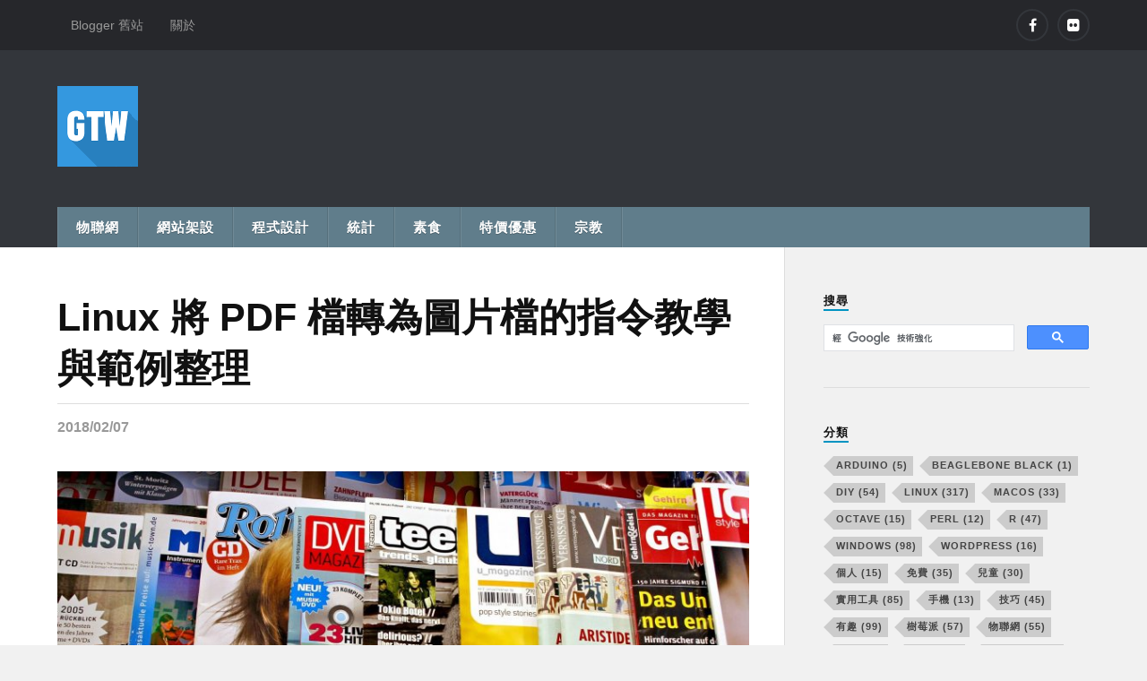

--- FILE ---
content_type: text/html; charset=UTF-8
request_url: https://blog.gtwang.org/linux/linux-convert-pdf-to-image-commands-tutorial-examples/
body_size: 13712
content:
<!DOCTYPE html>
<html class="no-js" lang="zh-TW">
	<head profile="http://gmpg.org/xfn/11">
		<meta http-equiv="Content-Type" content="text/html; charset=UTF-8" />
		<meta name="viewport" content="width=device-width, initial-scale=1.0, maximum-scale=1.0" >
		<title>Linux 將 PDF 檔轉為圖片檔的指令教學與範例整理 &#8211; G. T. Wang</title>
<meta name='robots' content='max-image-preview:large' />
<script>document.documentElement.className = document.documentElement.className.replace("no-js","js");</script>
<link rel="amphtml" href="https://blog.gtwang.org/linux/linux-convert-pdf-to-image-commands-tutorial-examples/amp/" /><meta name="generator" content="AMP for WP 1.1.9"/><link rel="alternate" type="application/rss+xml" title="訂閱《G. T. Wang》&raquo; 資訊提供" href="https://blog.gtwang.org/feed/" />
<link rel="alternate" type="application/rss+xml" title="訂閱《G. T. Wang》&raquo; 留言的資訊提供" href="https://blog.gtwang.org/comments/feed/" />
<link rel="alternate" type="application/rss+xml" title="訂閱《G. T. Wang 》&raquo;〈Linux 將 PDF 檔轉為圖片檔的指令教學與範例整理〉留言的資訊提供" href="https://blog.gtwang.org/linux/linux-convert-pdf-to-image-commands-tutorial-examples/feed/" />
<link rel="alternate" title="oEmbed (JSON)" type="application/json+oembed" href="https://blog.gtwang.org/wp-json/oembed/1.0/embed?url=https%3A%2F%2Fblog.gtwang.org%2Flinux%2Flinux-convert-pdf-to-image-commands-tutorial-examples%2F" />
<link rel="alternate" title="oEmbed (XML)" type="text/xml+oembed" href="https://blog.gtwang.org/wp-json/oembed/1.0/embed?url=https%3A%2F%2Fblog.gtwang.org%2Flinux%2Flinux-convert-pdf-to-image-commands-tutorial-examples%2F&#038;format=xml" />
<style id='wp-img-auto-sizes-contain-inline-css' type='text/css'>
img:is([sizes=auto i],[sizes^="auto," i]){contain-intrinsic-size:3000px 1500px}
/*# sourceURL=wp-img-auto-sizes-contain-inline-css */
</style>
<style id='wp-emoji-styles-inline-css' type='text/css'>

	img.wp-smiley, img.emoji {
		display: inline !important;
		border: none !important;
		box-shadow: none !important;
		height: 1em !important;
		width: 1em !important;
		margin: 0 0.07em !important;
		vertical-align: -0.1em !important;
		background: none !important;
		padding: 0 !important;
	}
/*# sourceURL=wp-emoji-styles-inline-css */
</style>
<style id='wp-block-library-inline-css' type='text/css'>
:root{--wp-block-synced-color:#7a00df;--wp-block-synced-color--rgb:122,0,223;--wp-bound-block-color:var(--wp-block-synced-color);--wp-editor-canvas-background:#ddd;--wp-admin-theme-color:#007cba;--wp-admin-theme-color--rgb:0,124,186;--wp-admin-theme-color-darker-10:#006ba1;--wp-admin-theme-color-darker-10--rgb:0,107,160.5;--wp-admin-theme-color-darker-20:#005a87;--wp-admin-theme-color-darker-20--rgb:0,90,135;--wp-admin-border-width-focus:2px}@media (min-resolution:192dpi){:root{--wp-admin-border-width-focus:1.5px}}.wp-element-button{cursor:pointer}:root .has-very-light-gray-background-color{background-color:#eee}:root .has-very-dark-gray-background-color{background-color:#313131}:root .has-very-light-gray-color{color:#eee}:root .has-very-dark-gray-color{color:#313131}:root .has-vivid-green-cyan-to-vivid-cyan-blue-gradient-background{background:linear-gradient(135deg,#00d084,#0693e3)}:root .has-purple-crush-gradient-background{background:linear-gradient(135deg,#34e2e4,#4721fb 50%,#ab1dfe)}:root .has-hazy-dawn-gradient-background{background:linear-gradient(135deg,#faaca8,#dad0ec)}:root .has-subdued-olive-gradient-background{background:linear-gradient(135deg,#fafae1,#67a671)}:root .has-atomic-cream-gradient-background{background:linear-gradient(135deg,#fdd79a,#004a59)}:root .has-nightshade-gradient-background{background:linear-gradient(135deg,#330968,#31cdcf)}:root .has-midnight-gradient-background{background:linear-gradient(135deg,#020381,#2874fc)}:root{--wp--preset--font-size--normal:16px;--wp--preset--font-size--huge:42px}.has-regular-font-size{font-size:1em}.has-larger-font-size{font-size:2.625em}.has-normal-font-size{font-size:var(--wp--preset--font-size--normal)}.has-huge-font-size{font-size:var(--wp--preset--font-size--huge)}.has-text-align-center{text-align:center}.has-text-align-left{text-align:left}.has-text-align-right{text-align:right}.has-fit-text{white-space:nowrap!important}#end-resizable-editor-section{display:none}.aligncenter{clear:both}.items-justified-left{justify-content:flex-start}.items-justified-center{justify-content:center}.items-justified-right{justify-content:flex-end}.items-justified-space-between{justify-content:space-between}.screen-reader-text{border:0;clip-path:inset(50%);height:1px;margin:-1px;overflow:hidden;padding:0;position:absolute;width:1px;word-wrap:normal!important}.screen-reader-text:focus{background-color:#ddd;clip-path:none;color:#444;display:block;font-size:1em;height:auto;left:5px;line-height:normal;padding:15px 23px 14px;text-decoration:none;top:5px;width:auto;z-index:100000}html :where(.has-border-color){border-style:solid}html :where([style*=border-top-color]){border-top-style:solid}html :where([style*=border-right-color]){border-right-style:solid}html :where([style*=border-bottom-color]){border-bottom-style:solid}html :where([style*=border-left-color]){border-left-style:solid}html :where([style*=border-width]){border-style:solid}html :where([style*=border-top-width]){border-top-style:solid}html :where([style*=border-right-width]){border-right-style:solid}html :where([style*=border-bottom-width]){border-bottom-style:solid}html :where([style*=border-left-width]){border-left-style:solid}html :where(img[class*=wp-image-]){height:auto;max-width:100%}:where(figure){margin:0 0 1em}html :where(.is-position-sticky){--wp-admin--admin-bar--position-offset:var(--wp-admin--admin-bar--height,0px)}@media screen and (max-width:600px){html :where(.is-position-sticky){--wp-admin--admin-bar--position-offset:0px}}

/*# sourceURL=wp-block-library-inline-css */
</style><style id='global-styles-inline-css' type='text/css'>
:root{--wp--preset--aspect-ratio--square: 1;--wp--preset--aspect-ratio--4-3: 4/3;--wp--preset--aspect-ratio--3-4: 3/4;--wp--preset--aspect-ratio--3-2: 3/2;--wp--preset--aspect-ratio--2-3: 2/3;--wp--preset--aspect-ratio--16-9: 16/9;--wp--preset--aspect-ratio--9-16: 9/16;--wp--preset--color--black: #000000;--wp--preset--color--cyan-bluish-gray: #abb8c3;--wp--preset--color--white: #ffffff;--wp--preset--color--pale-pink: #f78da7;--wp--preset--color--vivid-red: #cf2e2e;--wp--preset--color--luminous-vivid-orange: #ff6900;--wp--preset--color--luminous-vivid-amber: #fcb900;--wp--preset--color--light-green-cyan: #7bdcb5;--wp--preset--color--vivid-green-cyan: #00d084;--wp--preset--color--pale-cyan-blue: #8ed1fc;--wp--preset--color--vivid-cyan-blue: #0693e3;--wp--preset--color--vivid-purple: #9b51e0;--wp--preset--gradient--vivid-cyan-blue-to-vivid-purple: linear-gradient(135deg,rgb(6,147,227) 0%,rgb(155,81,224) 100%);--wp--preset--gradient--light-green-cyan-to-vivid-green-cyan: linear-gradient(135deg,rgb(122,220,180) 0%,rgb(0,208,130) 100%);--wp--preset--gradient--luminous-vivid-amber-to-luminous-vivid-orange: linear-gradient(135deg,rgb(252,185,0) 0%,rgb(255,105,0) 100%);--wp--preset--gradient--luminous-vivid-orange-to-vivid-red: linear-gradient(135deg,rgb(255,105,0) 0%,rgb(207,46,46) 100%);--wp--preset--gradient--very-light-gray-to-cyan-bluish-gray: linear-gradient(135deg,rgb(238,238,238) 0%,rgb(169,184,195) 100%);--wp--preset--gradient--cool-to-warm-spectrum: linear-gradient(135deg,rgb(74,234,220) 0%,rgb(151,120,209) 20%,rgb(207,42,186) 40%,rgb(238,44,130) 60%,rgb(251,105,98) 80%,rgb(254,248,76) 100%);--wp--preset--gradient--blush-light-purple: linear-gradient(135deg,rgb(255,206,236) 0%,rgb(152,150,240) 100%);--wp--preset--gradient--blush-bordeaux: linear-gradient(135deg,rgb(254,205,165) 0%,rgb(254,45,45) 50%,rgb(107,0,62) 100%);--wp--preset--gradient--luminous-dusk: linear-gradient(135deg,rgb(255,203,112) 0%,rgb(199,81,192) 50%,rgb(65,88,208) 100%);--wp--preset--gradient--pale-ocean: linear-gradient(135deg,rgb(255,245,203) 0%,rgb(182,227,212) 50%,rgb(51,167,181) 100%);--wp--preset--gradient--electric-grass: linear-gradient(135deg,rgb(202,248,128) 0%,rgb(113,206,126) 100%);--wp--preset--gradient--midnight: linear-gradient(135deg,rgb(2,3,129) 0%,rgb(40,116,252) 100%);--wp--preset--font-size--small: 13px;--wp--preset--font-size--medium: 20px;--wp--preset--font-size--large: 36px;--wp--preset--font-size--x-large: 42px;--wp--preset--spacing--20: 0.44rem;--wp--preset--spacing--30: 0.67rem;--wp--preset--spacing--40: 1rem;--wp--preset--spacing--50: 1.5rem;--wp--preset--spacing--60: 2.25rem;--wp--preset--spacing--70: 3.38rem;--wp--preset--spacing--80: 5.06rem;--wp--preset--shadow--natural: 6px 6px 9px rgba(0, 0, 0, 0.2);--wp--preset--shadow--deep: 12px 12px 50px rgba(0, 0, 0, 0.4);--wp--preset--shadow--sharp: 6px 6px 0px rgba(0, 0, 0, 0.2);--wp--preset--shadow--outlined: 6px 6px 0px -3px rgb(255, 255, 255), 6px 6px rgb(0, 0, 0);--wp--preset--shadow--crisp: 6px 6px 0px rgb(0, 0, 0);}:where(.is-layout-flex){gap: 0.5em;}:where(.is-layout-grid){gap: 0.5em;}body .is-layout-flex{display: flex;}.is-layout-flex{flex-wrap: wrap;align-items: center;}.is-layout-flex > :is(*, div){margin: 0;}body .is-layout-grid{display: grid;}.is-layout-grid > :is(*, div){margin: 0;}:where(.wp-block-columns.is-layout-flex){gap: 2em;}:where(.wp-block-columns.is-layout-grid){gap: 2em;}:where(.wp-block-post-template.is-layout-flex){gap: 1.25em;}:where(.wp-block-post-template.is-layout-grid){gap: 1.25em;}.has-black-color{color: var(--wp--preset--color--black) !important;}.has-cyan-bluish-gray-color{color: var(--wp--preset--color--cyan-bluish-gray) !important;}.has-white-color{color: var(--wp--preset--color--white) !important;}.has-pale-pink-color{color: var(--wp--preset--color--pale-pink) !important;}.has-vivid-red-color{color: var(--wp--preset--color--vivid-red) !important;}.has-luminous-vivid-orange-color{color: var(--wp--preset--color--luminous-vivid-orange) !important;}.has-luminous-vivid-amber-color{color: var(--wp--preset--color--luminous-vivid-amber) !important;}.has-light-green-cyan-color{color: var(--wp--preset--color--light-green-cyan) !important;}.has-vivid-green-cyan-color{color: var(--wp--preset--color--vivid-green-cyan) !important;}.has-pale-cyan-blue-color{color: var(--wp--preset--color--pale-cyan-blue) !important;}.has-vivid-cyan-blue-color{color: var(--wp--preset--color--vivid-cyan-blue) !important;}.has-vivid-purple-color{color: var(--wp--preset--color--vivid-purple) !important;}.has-black-background-color{background-color: var(--wp--preset--color--black) !important;}.has-cyan-bluish-gray-background-color{background-color: var(--wp--preset--color--cyan-bluish-gray) !important;}.has-white-background-color{background-color: var(--wp--preset--color--white) !important;}.has-pale-pink-background-color{background-color: var(--wp--preset--color--pale-pink) !important;}.has-vivid-red-background-color{background-color: var(--wp--preset--color--vivid-red) !important;}.has-luminous-vivid-orange-background-color{background-color: var(--wp--preset--color--luminous-vivid-orange) !important;}.has-luminous-vivid-amber-background-color{background-color: var(--wp--preset--color--luminous-vivid-amber) !important;}.has-light-green-cyan-background-color{background-color: var(--wp--preset--color--light-green-cyan) !important;}.has-vivid-green-cyan-background-color{background-color: var(--wp--preset--color--vivid-green-cyan) !important;}.has-pale-cyan-blue-background-color{background-color: var(--wp--preset--color--pale-cyan-blue) !important;}.has-vivid-cyan-blue-background-color{background-color: var(--wp--preset--color--vivid-cyan-blue) !important;}.has-vivid-purple-background-color{background-color: var(--wp--preset--color--vivid-purple) !important;}.has-black-border-color{border-color: var(--wp--preset--color--black) !important;}.has-cyan-bluish-gray-border-color{border-color: var(--wp--preset--color--cyan-bluish-gray) !important;}.has-white-border-color{border-color: var(--wp--preset--color--white) !important;}.has-pale-pink-border-color{border-color: var(--wp--preset--color--pale-pink) !important;}.has-vivid-red-border-color{border-color: var(--wp--preset--color--vivid-red) !important;}.has-luminous-vivid-orange-border-color{border-color: var(--wp--preset--color--luminous-vivid-orange) !important;}.has-luminous-vivid-amber-border-color{border-color: var(--wp--preset--color--luminous-vivid-amber) !important;}.has-light-green-cyan-border-color{border-color: var(--wp--preset--color--light-green-cyan) !important;}.has-vivid-green-cyan-border-color{border-color: var(--wp--preset--color--vivid-green-cyan) !important;}.has-pale-cyan-blue-border-color{border-color: var(--wp--preset--color--pale-cyan-blue) !important;}.has-vivid-cyan-blue-border-color{border-color: var(--wp--preset--color--vivid-cyan-blue) !important;}.has-vivid-purple-border-color{border-color: var(--wp--preset--color--vivid-purple) !important;}.has-vivid-cyan-blue-to-vivid-purple-gradient-background{background: var(--wp--preset--gradient--vivid-cyan-blue-to-vivid-purple) !important;}.has-light-green-cyan-to-vivid-green-cyan-gradient-background{background: var(--wp--preset--gradient--light-green-cyan-to-vivid-green-cyan) !important;}.has-luminous-vivid-amber-to-luminous-vivid-orange-gradient-background{background: var(--wp--preset--gradient--luminous-vivid-amber-to-luminous-vivid-orange) !important;}.has-luminous-vivid-orange-to-vivid-red-gradient-background{background: var(--wp--preset--gradient--luminous-vivid-orange-to-vivid-red) !important;}.has-very-light-gray-to-cyan-bluish-gray-gradient-background{background: var(--wp--preset--gradient--very-light-gray-to-cyan-bluish-gray) !important;}.has-cool-to-warm-spectrum-gradient-background{background: var(--wp--preset--gradient--cool-to-warm-spectrum) !important;}.has-blush-light-purple-gradient-background{background: var(--wp--preset--gradient--blush-light-purple) !important;}.has-blush-bordeaux-gradient-background{background: var(--wp--preset--gradient--blush-bordeaux) !important;}.has-luminous-dusk-gradient-background{background: var(--wp--preset--gradient--luminous-dusk) !important;}.has-pale-ocean-gradient-background{background: var(--wp--preset--gradient--pale-ocean) !important;}.has-electric-grass-gradient-background{background: var(--wp--preset--gradient--electric-grass) !important;}.has-midnight-gradient-background{background: var(--wp--preset--gradient--midnight) !important;}.has-small-font-size{font-size: var(--wp--preset--font-size--small) !important;}.has-medium-font-size{font-size: var(--wp--preset--font-size--medium) !important;}.has-large-font-size{font-size: var(--wp--preset--font-size--large) !important;}.has-x-large-font-size{font-size: var(--wp--preset--font-size--x-large) !important;}
/*# sourceURL=global-styles-inline-css */
</style>

<style id='classic-theme-styles-inline-css' type='text/css'>
/*! This file is auto-generated */
.wp-block-button__link{color:#fff;background-color:#32373c;border-radius:9999px;box-shadow:none;text-decoration:none;padding:calc(.667em + 2px) calc(1.333em + 2px);font-size:1.125em}.wp-block-file__button{background:#32373c;color:#fff;text-decoration:none}
/*# sourceURL=/wp-includes/css/classic-themes.min.css */
</style>
<link rel='stylesheet' id='rowling_fontawesome-css' href='https://blog.gtwang.org/wp-content/themes/rowling/fa/css/font-awesome.min.css?ver=6.9' type='text/css' media='all' />
<link rel='stylesheet' id='rowling_style_fa-css' href='https://blog.gtwang.org/wp-content/themes/rowling/style.min.css?ver=6.9' type='text/css' media='all' />
<script type="text/javascript" src="https://blog.gtwang.org/wp-content/plugins/wp-retina-2x/app/picturefill.min.js?ver=1765328520" id="wr2x-picturefill-js-js"></script>
<script type="text/javascript" src="https://blog.gtwang.org/wp-includes/js/jquery/jquery.min.js?ver=3.7.1" id="jquery-core-js"></script>
<script type="text/javascript" src="https://blog.gtwang.org/wp-includes/js/jquery/jquery-migrate.min.js?ver=3.4.1" id="jquery-migrate-js"></script>
<link rel="https://api.w.org/" href="https://blog.gtwang.org/wp-json/" /><link rel="alternate" title="JSON" type="application/json" href="https://blog.gtwang.org/wp-json/wp/v2/posts/37831" /><link rel="EditURI" type="application/rsd+xml" title="RSD" href="https://blog.gtwang.org/xmlrpc.php?rsd" />
<meta name="generator" content="WordPress 6.9" />
<link rel="canonical" href="https://blog.gtwang.org/linux/linux-convert-pdf-to-image-commands-tutorial-examples/" />
<link rel='shortlink' href='https://blog.gtwang.org/?p=37831' />
<style type="text/css">.eafl-disclaimer-small{font-size:.8em}.eafl-disclaimer-smaller{font-size:.6em}</style><!-- Customizer CSS --> 
<style type="text/css">









</style> 
<!--/Customizer CSS-->
      
<!-- Begin: Adsense -->
<script async src="https://pagead2.googlesyndication.com/pagead/js/adsbygoogle.js?client=ca-pub-7794009487786811" crossorigin="anonymous"></script>
<!-- End: Adsense -->

<!-- Begin: Google Analytics -->
<!-- Global site tag (gtag.js) - Google Analytics -->
<script async src="https://www.googletagmanager.com/gtag/js?id=G-D1GXZMMQL2"></script>
<script>
  window.dataLayer = window.dataLayer || [];
  function gtag(){dataLayer.push(arguments);}
  gtag('js', new Date());

  gtag('config', 'G-D1GXZMMQL2');
</script>
<!-- End: Google Analytics -->

<!-- Begin: theme-color in Chrome -->
<!--<meta name="theme-color" content="#3498df">-->
<meta name="theme-color" content="#2880BF">
<!-- End: theme-color in Chrome -->
<!-- Favicon -->
<link rel="icon" type="image/x-icon" href="/favicon.ico" sizes="16x16" />
<link rel="icon" href="//blog.gtwang.org/gtwang-logo-16x16.png" type="image/png" sizes="16x16" />
<link rel="icon" href="//blog.gtwang.org/gtwang-logo-48x48.png" type="image/png" sizes="48x48" />
<link rel="icon" href="//blog.gtwang.org/gtwang-logo-64x64.png" type="image/png" sizes="64x64" />
<link rel="icon" href="//blog.gtwang.org/gtwang-logo-96x96.png" type="image/png" sizes="96x96" />
<link rel="icon" href="//blog.gtwang.org/gtwang-logo-128x128.png" type="image/png" sizes="128x128" />
<link rel="icon" href="//blog.gtwang.org/gtwang-logo-192x192.png" type="image/png" sizes="192x192" />
<link rel="apple-touch-icon" sizes="57x57" href="//blog.gtwang.org/apple-touch-icon-57x57.png" />
<link rel="apple-touch-icon" sizes="76x76" href="//blog.gtwang.org/apple-touch-icon-76x76.png" />
<link rel="apple-touch-icon" sizes="120x120" href="//blog.gtwang.org/apple-touch-icon-120x120.png" />
<link rel="apple-touch-icon" sizes="152x152" href="//blog.gtwang.org/apple-touch-icon-152x152.png" />
<!-- Begin: Smooth Jazz Ad -->
<link href="https://fonts.googleapis.com/css?family=Pacifico" rel="stylesheet" type="text/css">
<!-- End: Smooth Jazz Ad -->
	</head>
	
	<body class="wp-singular post-template-default single single-post postid-37831 single-format-standard wp-theme-rowling has-featured-image">

				
			<div class="top-nav">
				
				<div class="section-inner">
					
					<ul class="secondary-menu">
						
						<li id="menu-item-5704" class="menu-item menu-item-type-custom menu-item-object-custom menu-item-5704"><a href="http://blogger.gtwang.org/">Blogger 舊站</a></li>
<li id="menu-item-6167" class="menu-item menu-item-type-post_type menu-item-object-page menu-item-6167"><a href="https://blog.gtwang.org/about/">關於</a></li>
															
					</ul> <!-- /secondary-menu -->
				
					<ul class="social-menu">
						
						<li id="menu-item-5251" class="menu-item menu-item-type-custom menu-item-object-custom menu-item-5251"><a href="https://www.facebook.com/GTWang.org/"><span class="screen-reader-text">Facebook</span></a></li>
<li id="menu-item-6669" class="menu-item menu-item-type-custom menu-item-object-custom menu-item-6669"><a href="https://www.flickr.com/photos/gtwang/"><span class="screen-reader-text">Flickr</span></a></li>
						
					</ul> <!-- /social-menu -->
				
				<div class="clear"></div>
				
				</div> <!-- /section-inner -->
				
			</div> <!-- /top-nav -->
			
				
		<div class="search-container">
			
			<div class="section-inner">
			
							
			</div> <!-- /section-inner -->
			
		</div> <!-- /search-container -->
		
		<div class="header-wrapper">
		
			<div class="header">
					
				<div class="section-inner">

									
				        <a class="blog-logo" href='https://blog.gtwang.org/' title='G. T. Wang &mdash; 分享 GNU/Linux 與 Open Source 技術、教學文件、程式設計技巧、統計研究與生活點滴記錄' rel='home'>
				        	<img src='https://blog.gtwang.org/wp-content/uploads/2016/03/gtwang-logo-90x90.png' alt='G. T. Wang'>
				        </a>
				
					<!-- Begin: Adsense -->
<div class="top-adsense-banner">
<!-- GTWang Blog 置頂大橫幅回應式 -->
<ins class="adsbygoogle"
     style="display:block"
     data-ad-client="ca-pub-7794009487786811"
     data-ad-slot="1154407736"
     data-ad-format="horizontal"
     data-full-width-responsive="true"></ins>
<script>
     (adsbygoogle = window.adsbygoogle || []).push({});
</script>

</div>
<!-- End: Adsense -->
					<div class="nav-toggle">
						
						<div class="bars">
							<div class="bar"></div>
							<div class="bar"></div>
							<div class="bar"></div>
						</div>
						
					</div> <!-- /nav-toggle -->
				
				</div> <!-- /section-inner -->
				
			</div> <!-- /header -->
			
			<div class="navigation">
				
				<div class="section-inner">
					
					<ul class="primary-menu">
						
						<li id="menu-item-16654" class="menu-item menu-item-type-taxonomy menu-item-object-category menu-item-16654"><a href="https://blog.gtwang.org/category/iot/">物聯網</a></li>
<li id="menu-item-5604" class="menu-item menu-item-type-post_type menu-item-object-page menu-item-5604"><a href="https://blog.gtwang.org/web-building/">網站架設</a></li>
<li id="menu-item-11789" class="menu-item menu-item-type-post_type menu-item-object-page menu-item-11789"><a href="https://blog.gtwang.org/programming/">程式設計</a></li>
<li id="menu-item-5192" class="menu-item menu-item-type-post_type menu-item-object-page menu-item-5192"><a href="https://blog.gtwang.org/statistics/">統計</a></li>
<li id="menu-item-10410" class="menu-item menu-item-type-custom menu-item-object-custom menu-item-10410"><a href="https://blog.gtwang.org/tag/vegetarian/">素食</a></li>
<li id="menu-item-13001" class="menu-item menu-item-type-custom menu-item-object-custom menu-item-13001"><a href="https://blog.gtwang.org/tag/sale/">特價優惠</a></li>
<li id="menu-item-32396" class="menu-item menu-item-type-post_type menu-item-object-page menu-item-32396"><a href="https://blog.gtwang.org/religion/">宗教</a></li>
															
					</ul>
					
					<div class="clear"></div>
					
				</div>
				
			</div> <!-- /navigation -->
				
			<ul class="mobile-menu">
				
				<li class="menu-item menu-item-type-taxonomy menu-item-object-category menu-item-16654"><a href="https://blog.gtwang.org/category/iot/">物聯網</a></li>
<li class="menu-item menu-item-type-post_type menu-item-object-page menu-item-5604"><a href="https://blog.gtwang.org/web-building/">網站架設</a></li>
<li class="menu-item menu-item-type-post_type menu-item-object-page menu-item-11789"><a href="https://blog.gtwang.org/programming/">程式設計</a></li>
<li class="menu-item menu-item-type-post_type menu-item-object-page menu-item-5192"><a href="https://blog.gtwang.org/statistics/">統計</a></li>
<li class="menu-item menu-item-type-custom menu-item-object-custom menu-item-10410"><a href="https://blog.gtwang.org/tag/vegetarian/">素食</a></li>
<li class="menu-item menu-item-type-custom menu-item-object-custom menu-item-13001"><a href="https://blog.gtwang.org/tag/sale/">特價優惠</a></li>
<li class="menu-item menu-item-type-post_type menu-item-object-page menu-item-32396"><a href="https://blog.gtwang.org/religion/">宗教</a></li>
				
			</ul> <!-- /mobile-menu -->
				
		</div> <!-- /header-wrapper -->

<div class="wrapper section-inner">
	
	<div class="content">
												        
				
			<div id="post-37831" class="single post-37831 post type-post status-publish format-standard has-post-thumbnail hentry category-linux tag-command">

				<div class="post-header">
										
											<!--<p class="post-categories"><a href="https://blog.gtwang.org/category/linux/" rel="category tag">Linux</a></p>-->
										
											
					    <h1 class="post-title entry-title"><a href="https://blog.gtwang.org/linux/linux-convert-pdf-to-image-commands-tutorial-examples/" title="Linux 將 PDF 檔轉為圖片檔的指令教學與範例整理">Linux 將 PDF 檔轉為圖片檔的指令教學與範例整理</a></h1>
					    
										
					<div class="post-meta">
						<!--<span class="resp">文章</span> <span class="post-meta-author">作者: <a href="https://blog.gtwang.org/author/admin/">G. T. Wang</a></span> 日期: --><span class="post-meta-date date updated">2018/02/07</span> 											</div> <!-- /post-meta -->
					
				</div> <!-- /post-header -->

						
					<div class="post-image">
					
						<a title="Linux 將 PDF 檔轉為圖片檔的指令教學與範例整理" href="https://blog.gtwang.org/linux/linux-convert-pdf-to-image-commands-tutorial-examples/">	
							
							<img width="816" height="459" src="https://blog.gtwang.org/wp-content/uploads/2018/02/magazines-20180206-1-816x459.jpg" class="attachment-post-image size-post-image wp-post-image" alt="" decoding="async" fetchpriority="high" srcset="https://blog.gtwang.org/wp-content/uploads/2018/02/magazines-20180206-1-816x459.jpg 816w, https://blog.gtwang.org/wp-content/uploads/2018/02/magazines-20180206-1-300x169.jpg 300w, https://blog.gtwang.org/wp-content/uploads/2018/02/magazines-20180206-1-1024x576.jpg 1024w, https://blog.gtwang.org/wp-content/uploads/2018/02/magazines-20180206-1.jpg 1920w, https://blog.gtwang.org/wp-content/uploads/2018/02/magazines-20180206-1-816x459@2x.jpg 1632w, https://blog.gtwang.org/wp-content/uploads/2018/02/magazines-20180206-1-300x169@2x.jpg 600w" sizes="(max-width: 816px) 100vw, 816px" />							
						</a>
						
												
					</div> <!-- /post-image -->
						
							  
				<div class="clear"></div>
				
				<!-- Begin: Sidebar Adsense -->
				<div class="clear"></div>
					
<div class="related-posts">
<!-- Begin: AdSense -->
<!-- GTWang Blog 文章左側（一） -->
<ins class="adsbygoogle"
     style="display:block"
     data-ad-client="ca-pub-7794009487786811"
     data-ad-slot="3721790935"
     data-ad-format="auto"
     data-full-width-responsive="true"></ins>
<script>
     (adsbygoogle = window.adsbygoogle || []).push({});
</script>
<!-- End: AdSense -->
<!-- Begin: AdSense -->
<!-- GTWang Blog 文章左側（二） -->
<div style="margin-top:40px">
<ins class="adsbygoogle"
     style="display:block"
     data-ad-client="ca-pub-7794009487786811"
     data-ad-slot="6078192145"
     data-ad-format="auto"
     data-full-width-responsive="true"></ins>
<script>
     (adsbygoogle = window.adsbygoogle || []).push({});
</script>
</div>
<!-- End: AdSense -->

</div> <!-- /related-posts -->
				<!-- End: Sidebar Adsense -->
				
				<div class="post-inner">
					
						
						<div class="post-content">

<!-- Begin: AdSense -->
<!--<div class="post-top-adsense">
</div>-->
<!-- End: AdSense -->

							<p>這裡介紹各種在 Linux 下將 PDF 檔轉為圖片檔的指令工具，並提供實用的自動化指令稿，解決大量轉檔問題。</p>
<p>最近我手上有非常大量的 PDF 檔案需要放在網頁上讓人瀏覽，但是因為有些 PDF 檔案非常大，如果直接放在網頁上觀看的話，使用者會需要等待整個 PDF 檔都下載完成後，才能觀看，效率不是很好。</p>
<p>另外我也希望的這些 PDF 檔案有基本的防拷保護，讓人可以自由觀看，但不要輕易就全部下載回去。</p>
<p>考量效率以及防考功能，最簡單的作法應該就是把 PDF 的每一頁都轉成圖片檔，放在網頁中使用一般的 JavaScript 圖庫工具來處理，這樣使用者每次只需要下載單頁的圖檔，速度會比較快，若使用者要下載，就只能下載單頁的圖片（雖然對於高手沒差，不過至少有基本的防護）。<br />
<div>
<!-- GTWang 文章內最上方 -->
<ins class="adsbygoogle"
     style="display:block; text-align:center;"
     data-ad-layout="in-article"
     data-ad-format="fluid"
     data-ad-client="ca-pub-7794009487786811"
     data-ad-slot="8668782189"></ins>
<script>
     (adsbygoogle = window.adsbygoogle || []).push({});
</script>
</div><br />
以下我整理了幾種 Linux 系統上可以把 PDF 檔轉為圖片檔的指令工具，並且提供自動化的指令稿，可以自動處理大量的 PDF 轉檔工作。</p>
<h2>ImageMagick</h2>
<p><a href="https://www.imagemagick.org/">ImageMagick</a> 是一套功能強大的圖片處理工具箱，若要將 PDF 檔案轉為圖檔，可以使用其 <code>convert</code> 轉檔指令：</p>
<pre><span class="Comment"># 使用 ImageMagick 將 PDF 檔轉為 JPG 圖片檔</span>
convert <span class="Special">-density</span> <span class="Constant">300</span> input.pdf <span class="Special">-quality</span> <span class="Constant">90</span> output.jpg</pre>
<p>這裡的 <code>-density</code> 參數是指定輸出圖檔的<a href="https://zh.wikipedia.org/wiki/%E6%AF%8F%E8%8B%B1%E5%AF%B8%E7%82%B9%E6%95%B0">每英寸點數（dpi）</a>，<code>300</code> 是普通的品質，若想要解析度高一點，可以設定為 <code>400</code> 或 <code>600</code>。而 <code>-quality</code> 參數是指定圖片壓縮層級。</p>
<p>執行後，ImageMagick 就會以使用者指定的輸出檔名，再加上自動的編號來產生每一頁的圖檔名稱，把 PDF 的每一頁各儲存成一張圖檔。轉出來的結果會像這樣：</p>
<div id="attachment_37855" style="width: 706px" class="wp-caption alignnone"><a href="https://blog.gtwang.org/wp-content/uploads/2018/02/linux-convert-pdf-to-image-commands-tutorial-examples-20180207-2.png"><img decoding="async" aria-describedby="caption-attachment-37855" class="wp-image-37855 size-full" title="ImageMagick 將 PDF 轉 JPG 圖檔" src="https://blog.gtwang.org/wp-content/uploads/2018/02/linux-convert-pdf-to-image-commands-tutorial-examples-20180207-2.png" alt="" width="696" height="966" srcset="https://blog.gtwang.org/wp-content/uploads/2018/02/linux-convert-pdf-to-image-commands-tutorial-examples-20180207-2.png 696w, https://blog.gtwang.org/wp-content/uploads/2018/02/linux-convert-pdf-to-image-commands-tutorial-examples-20180207-2-216x300.png 216w, https://blog.gtwang.org/wp-content/uploads/2018/02/linux-convert-pdf-to-image-commands-tutorial-examples-20180207-2-216x300@2x.png 432w" sizes="(max-width: 696px) 100vw, 696px" /></a><p id="caption-attachment-37855" class="wp-caption-text">ImageMagick 將 PDF 轉 JPG 圖檔</p></div>
<h3>輸出圖檔格式</h3>
<p>ImageMagick 支援許多種輸出圖檔格式，若要輸出其他格式的圖檔，就直接更改輸出檔名的副檔名即可：</p>
<pre><span class="Comment"># 將 PDF 檔轉為 PNG 圖片檔案</span>
convert <span class="Special">-density</span> <span class="Constant">300</span> input.pdf <span class="Special">-quality</span> <span class="Constant">90</span> output.png</pre>
<h3>選擇部分頁面</h3>
<p>如果只想要轉換 PDF 檔中的部分頁面，可以使用中括號來指定頁碼（從 <code>0</code> 開始算起）：</p>
<pre><span class="Comment"># 只抽取 input.pdf 的第五頁，轉為 JPG 檔</span>
convert <span class="Special">-density</span> <span class="Constant">300</span> input.pdf<span class="Statement">[</span><span class="Constant">4</span><span class="Statement">]</span> <span class="Special">-quality</span> <span class="Constant">90</span> output.jpg

<span class="Comment"># 只抽取 input.pdf 的前三頁，轉為 JPG 檔</span>
convert <span class="Special">-density</span> <span class="Constant">300</span> input.pdf<span class="Statement">[</span><span class="Constant">0-2</span><span class="Statement">]</span> <span class="Special">-quality</span> <span class="Constant">90</span> output.jpg</pre>
<h3>去除白色邊緣</h3>
<p>一般的 PDF 文件一定都會有周圍的白邊，如果不想讓周圍的空白區域佔去太多版面，可以加上 <code>-trim</code> 讓 ImageMagick 自動把白邊去除：</p>
<pre><span class="Comment"># 自動去除白色邊緣</span>
convert <span class="Special">-density</span> <span class="Constant">300</span> input.pdf <span class="Special">-quality</span> <span class="Constant">90</span> <span class="Special">-trim</span> output.jpg</pre>
<p>產生的結果會類似這樣：</p>
<div id="attachment_37859" style="width: 712px" class="wp-caption alignnone"><a href="https://blog.gtwang.org/wp-content/uploads/2018/02/linux-convert-pdf-to-image-commands-tutorial-examples-20180207-3.png"><img decoding="async" aria-describedby="caption-attachment-37859" class="wp-image-37859 size-full" title="去除圖片白邊" src="https://blog.gtwang.org/wp-content/uploads/2018/02/linux-convert-pdf-to-image-commands-tutorial-examples-20180207-3.png" alt="" width="702" height="966" srcset="https://blog.gtwang.org/wp-content/uploads/2018/02/linux-convert-pdf-to-image-commands-tutorial-examples-20180207-3.png 702w, https://blog.gtwang.org/wp-content/uploads/2018/02/linux-convert-pdf-to-image-commands-tutorial-examples-20180207-3-218x300.png 218w, https://blog.gtwang.org/wp-content/uploads/2018/02/linux-convert-pdf-to-image-commands-tutorial-examples-20180207-3-218x300@2x.png 436w" sizes="(max-width: 702px) 100vw, 702px" /></a><p id="caption-attachment-37859" class="wp-caption-text">去除圖片白邊</p></div>
<p>ImageMagick 去除白邊的方法是以最角落的像素顏色為準，凡是跟最角落像素的顏色相同的邊緣就自動去除，如果想要放寬判斷邊緣的標準，可以使用 <a href="https://www.imagemagick.org/script/command-line-options.php#fuzz"><code>-fuzz</code></a> 來指定放寬的門檻值。</p>
<h3>裁切區域</h3>
<p>若要將轉出來的圖片進行裁切，取出部份的區域，可以加上 <code>-extract</code> 參數，並指定區域的大小與位置，以下是一個範例：</p>
<pre><span class="Comment"># 裁切一個寬度為 960 像素、高度為 540 像素的區域，</span>
<span class="Comment"># 此區域距離左邊界 180 像素、距離上邊界 220 像素</span>
convert <span class="Special">-density</span> <span class="Constant">300</span> <span class="Special">-extract</span> <span class="Constant">960</span>x<span class="Constant">540</span>+<span class="Constant">180</span>+<span class="Constant">220</span> input.pdf output.jpg</pre>
<p>輸出的結果會像這樣：</p>
<div id="attachment_37893" style="width: 990px" class="wp-caption alignnone"><a href="https://blog.gtwang.org/wp-content/uploads/2018/02/linux-convert-pdf-to-image-commands-tutorial-examples-20180207-7.png"><img loading="lazy" decoding="async" aria-describedby="caption-attachment-37893" class="wp-image-37893 size-full" title="裁切的區域" src="https://blog.gtwang.org/wp-content/uploads/2018/02/linux-convert-pdf-to-image-commands-tutorial-examples-20180207-7.png" alt="" width="980" height="673" srcset="https://blog.gtwang.org/wp-content/uploads/2018/02/linux-convert-pdf-to-image-commands-tutorial-examples-20180207-7.png 980w, https://blog.gtwang.org/wp-content/uploads/2018/02/linux-convert-pdf-to-image-commands-tutorial-examples-20180207-7-300x206.png 300w, https://blog.gtwang.org/wp-content/uploads/2018/02/linux-convert-pdf-to-image-commands-tutorial-examples-20180207-7-816x560.png 816w, https://blog.gtwang.org/wp-content/uploads/2018/02/linux-convert-pdf-to-image-commands-tutorial-examples-20180207-7-300x206@2x.png 600w" sizes="auto, (max-width: 980px) 100vw, 980px" /></a><p id="caption-attachment-37893" class="wp-caption-text">裁切的區域</p></div>
<h3>黑色背景問題</h3>
<p>有時候使用 <code>convert</code> 將 PDF 文件轉為 JPG 圖檔時，會產生黑色的背景，類似這樣：</p>
<div id="attachment_37854" style="width: 706px" class="wp-caption alignnone"><a href="https://blog.gtwang.org/wp-content/uploads/2018/02/linux-convert-pdf-to-image-commands-tutorial-examples-20180207-1.png"><img loading="lazy" decoding="async" aria-describedby="caption-attachment-37854" class="wp-image-37854 size-full" title="ImageMagick 將 PDF 轉 JPG 產生黑色背景" src="https://blog.gtwang.org/wp-content/uploads/2018/02/linux-convert-pdf-to-image-commands-tutorial-examples-20180207-1.png" alt="" width="696" height="966" srcset="https://blog.gtwang.org/wp-content/uploads/2018/02/linux-convert-pdf-to-image-commands-tutorial-examples-20180207-1.png 696w, https://blog.gtwang.org/wp-content/uploads/2018/02/linux-convert-pdf-to-image-commands-tutorial-examples-20180207-1-216x300.png 216w, https://blog.gtwang.org/wp-content/uploads/2018/02/linux-convert-pdf-to-image-commands-tutorial-examples-20180207-1-216x300@2x.png 432w" sizes="auto, (max-width: 696px) 100vw, 696px" /></a><p id="caption-attachment-37854" class="wp-caption-text">ImageMagick 將 PDF 轉 JPG 產生黑色背景</p></div>
<p>若遇到這樣的問題，可以加上 <code>-alpha remove</code> 或是 <code>-alpha flatten</code> 參數即可解決：</p>
<pre><span class="Comment"># 解決 PDF 轉 JPG 產生黑色背景問題（方法一）</span>
convert <span class="Special">-density</span> <span class="Constant">300</span> input.pdf <span class="Special">-quality</span> <span class="Constant">90</span> <span class="Special">-alpha</span> remove output.jpg

<span class="Comment"># 解決 PDF 轉 JPG 產生黑色背景問題（方法二）</span>
convert <span class="Special">-density</span> <span class="Constant">300</span> input.pdf <span class="Special">-quality</span> <span class="Constant">90</span> <span class="Special">-alpha</span> flatten output.jpg</pre>
<p>ImageMagick 雖然功能相當齊全，不過它的處理速度非常慢，若有處理速度上的考量，可以考慮下面要介紹的幾種轉換工具，請繼續閱讀下一頁。</p>
							
							<div class="clear"></div><p class="page-links"><span class="title">繼續閱讀：</span> <span class="post-page-numbers current" aria-current="page"><span>1</span></span><a href="https://blog.gtwang.org/linux/linux-convert-pdf-to-image-commands-tutorial-examples/2/" class="post-page-numbers"><span>2</span></a><a href="https://blog.gtwang.org/linux/linux-convert-pdf-to-image-commands-tutorial-examples/3/" class="post-page-numbers"><span>3</span></a></p>
<!-- Begin: AdSense -->
<div style="text-align: center;margin-top: 40px;">
<!-- GTWang Blog 文章置底回應式 -->
<ins class="adsbygoogle"
     style="display:block"
     data-ad-client="ca-pub-7794009487786811"
     data-ad-slot="1934225336"
     data-ad-format="rectangle"></ins>
<script>
     (adsbygoogle = window.adsbygoogle || []).push({});
</script>
</div><!-- End: AdSense -->
						  
						</div>
					
					
					<div class="post-bottom-meta">

<!-- Begin: Social Media -->
<div style="margin-bottom: 20px;">
<!-- Begin: facebook -->
<div class="fb-like" data-layout="button_count" data-share="true" data-href="https://blog.gtwang.org/linux/linux-convert-pdf-to-image-commands-tutorial-examples/"></div>
<!-- End: facebook -->
</div>
<!-- End: Social Media -->

													<div class="post-categories">
								<i class="fa fa-folder-open item-icon"></i>
								<a href="https://blog.gtwang.org/category/linux/" rel="category tag">Linux</a>							</div>
											
											
							<div class="post-tags">

								<i class="fa fa-tags item-icon"></i>
							
								<a href="https://blog.gtwang.org/tag/command/" rel="tag">指令</a>							
							</div>
					
											</div>
					
					<div class="post-author vcard author">
						
						<a class="avatar" href="https://blog.gtwang.org/author/admin/">
														
							<img alt='' src='https://secure.gravatar.com/avatar/365349e6393b91bbcb4a10b7380358b9ce11d120a8bc131276bebc6b40a40508?s=100&#038;d=mm&#038;r=g' srcset='https://secure.gravatar.com/avatar/365349e6393b91bbcb4a10b7380358b9ce11d120a8bc131276bebc6b40a40508?s=200&#038;d=mm&#038;r=g 2x' class='avatar avatar-100 photo' height='100' width='100' loading='lazy' decoding='async'/>							
						</a>
						
						<h4 class="title"><a href="https://blog.gtwang.org/author/admin/">G. T. Wang</a></h4>
						
						<p class="description">個人使用 Linux 經驗長達十餘年，樂於分享各種自由軟體技術與實作文章。</p>

					</div> <!-- /post-author -->

<!-- Begin: Google DFP -->
<!--<div style="text-align: center;margin-top: 40px;">-->
<!-- /54009424/gtwang-post-bottom-2 -->
<!--<div id='div-gpt-ad-1432250578318-4'>
<script type='text/javascript'>
googletag.cmd.push(function() { googletag.display('div-gpt-ad-1432250578318-4'); });
</script>
</div>
</div>-->
<!-- End: Google DFP -->

					<!-- Begin: Google 相符內容 -->
<div class="google-related-post">
<!-- GTWang Blog 相符內容回應式 -->
<ins class="adsbygoogle"
     style="display:block"
     data-ad-client="ca-pub-7794009487786811"
     data-ad-slot="5084874535"
     data-ad-format="autorelaxed"></ins>
<script>
     (adsbygoogle = window.adsbygoogle || []).push({});
</script>
</div>
<!-- End: Google 相符內容 -->
<!-- Begin: Google AdSense -->
<!--<div style="text-align:center;margin-top:40px;">-->
<!-- GTWang Blog 文章置底回應式（二） -->
<!--
<ins class="adsbygoogle"
     style="display:block"
     data-ad-client="ca-pub-7794009487786811"
     data-ad-slot="1387954139"
     data-ad-format="rectangle"></ins>
<script>
(adsbygoogle = window.adsbygoogle || []).push({
  params: { google_ad_channel: ABTesting.adsenseChannel }
});
</script>
</div>
-->  
<!-- End: Google AdSense -->

<!-- Begin: Facebook Comments -->
<!--<div class="facebook-comments">
<div class="fb-comments" data-href="https://blog.gtwang.org/linux/linux-convert-pdf-to-image-commands-tutorial-examples/" data-numposts="5"></div>
</div>-->
<!-- End: Facebook Comments -->

				</div> <!-- /post-inner -->
				
				<div class="clear"></div>
				
			</div> <!-- /post -->
	  	  
			

	<div class="comments-container">
	
		<div class="comments-inner">
		
			<a name="comments"></a>
			
			<div class="comments-title-container">
			
				<h3 class="comments-title">
				
					<span class="fa fw fa-comment"></span>0 留言					
				</h3>
				
								
				<div class="clear"></div>
			
			</div>
		
			<div class="comments">
		
				<ol class="commentlist">
				    				</ol>
				
								
					<div class="pingbacks">
										
						<h3 class="pingbacks-title">
						
							1 則自動引用通知						
						</h3>
					
						<ol class="pingbacklist">
						    	
	<li class="pingback even thread-even depth-1" id="comment-101291">
	
		 <a href="https://blog.longwin.com.tw/2022/03/linux-cli-pdf-convert-image-jpg-2022/" class="url" rel="ugc external nofollow">Linux CLI 將 PDF 轉為 圖片(JPG) &#8211; Tsung&#039;s Blog</a> 		
	</li>
	</li><!-- #comment-## -->
						</ol>
							
					</div> <!-- /pingbacks -->
				
										
								
			</div> <!-- /comments -->
			
		</div> <!-- /comments-inner -->
		
	</div> <!-- /comments-container -->
	


	<p class="no-comments"><span class="fa fw fa-times"></span>Comments are Closed</p>
	

										                        
	   	    
	
	</div> <!-- /content -->
	
	<div class="sidebar">

	<div class="widget_text widget widget_custom_html"><div class="widget_text widget-content"><h3 class="widget-title">搜尋</h3><div class="textwidget custom-html-widget"><script>
  (function() {
    var cx = '010683406150495012642:8mmxwclhw68';
    var gcse = document.createElement('script');
    gcse.type = 'text/javascript';
    gcse.async = true;
    gcse.src = 'https://cse.google.com/cse.js?cx=' + cx;
    var s = document.getElementsByTagName('script')[0];
    s.parentNode.insertBefore(gcse, s);
  })();
</script>
<gcse:searchbox-only></gcse:searchbox-only></div></div><div class="clear"></div></div><div class="widget widget_tag_cloud"><div class="widget-content"><h3 class="widget-title">分類</h3><div class="tagcloud"><a href="https://blog.gtwang.org/category/iot/arduino/" class="tag-cloud-link tag-link-14 tag-link-position-1" style="font-size: 11.054545454545pt;" aria-label="Arduino (5 個項目)">Arduino<span class="tag-link-count"> (5)</span></a>
<a href="https://blog.gtwang.org/category/iot/beaglebone-black/" class="tag-cloud-link tag-link-37 tag-link-position-2" style="font-size: 8pt;" aria-label="BeagleBone Black (1 個項目)">BeagleBone Black<span class="tag-link-count"> (1)</span></a>
<a href="https://blog.gtwang.org/category/diy/" class="tag-cloud-link tag-link-28 tag-link-position-3" style="font-size: 17.163636363636pt;" aria-label="DIY (54 個項目)">DIY<span class="tag-link-count"> (54)</span></a>
<a href="https://blog.gtwang.org/category/linux/" class="tag-cloud-link tag-link-25 tag-link-position-4" style="font-size: 22pt;" aria-label="Linux (317 個項目)">Linux<span class="tag-link-count"> (317)</span></a>
<a href="https://blog.gtwang.org/category/mac-os/" class="tag-cloud-link tag-link-54 tag-link-position-5" style="font-size: 15.827272727273pt;" aria-label="macOS (33 個項目)">macOS<span class="tag-link-count"> (33)</span></a>
<a href="https://blog.gtwang.org/category/octave/" class="tag-cloud-link tag-link-113 tag-link-position-6" style="font-size: 13.727272727273pt;" aria-label="Octave (15 個項目)">Octave<span class="tag-link-count"> (15)</span></a>
<a href="https://blog.gtwang.org/category/perl/" class="tag-cloud-link tag-link-119 tag-link-position-7" style="font-size: 13.154545454545pt;" aria-label="Perl (12 個項目)">Perl<span class="tag-link-count"> (12)</span></a>
<a href="https://blog.gtwang.org/category/r/" class="tag-cloud-link tag-link-146 tag-link-position-8" style="font-size: 16.781818181818pt;" aria-label="R (47 個項目)">R<span class="tag-link-count"> (47)</span></a>
<a href="https://blog.gtwang.org/category/windows/" class="tag-cloud-link tag-link-29 tag-link-position-9" style="font-size: 18.818181818182pt;" aria-label="Windows (98 個項目)">Windows<span class="tag-link-count"> (98)</span></a>
<a href="https://blog.gtwang.org/category/wordpress/" class="tag-cloud-link tag-link-27 tag-link-position-10" style="font-size: 13.918181818182pt;" aria-label="WordPress (16 個項目)">WordPress<span class="tag-link-count"> (16)</span></a>
<a href="https://blog.gtwang.org/category/personal/" class="tag-cloud-link tag-link-934 tag-link-position-11" style="font-size: 13.727272727273pt;" aria-label="個人 (15 個項目)">個人<span class="tag-link-count"> (15)</span></a>
<a href="https://blog.gtwang.org/category/free/" class="tag-cloud-link tag-link-132 tag-link-position-12" style="font-size: 16.018181818182pt;" aria-label="免費 (35 個項目)">免費<span class="tag-link-count"> (35)</span></a>
<a href="https://blog.gtwang.org/category/children/" class="tag-cloud-link tag-link-24 tag-link-position-13" style="font-size: 15.572727272727pt;" aria-label="兒童 (30 個項目)">兒童<span class="tag-link-count"> (30)</span></a>
<a href="https://blog.gtwang.org/category/useful-tools/" class="tag-cloud-link tag-link-18 tag-link-position-14" style="font-size: 18.372727272727pt;" aria-label="實用工具 (85 個項目)">實用工具<span class="tag-link-count"> (85)</span></a>
<a href="https://blog.gtwang.org/category/mobile/" class="tag-cloud-link tag-link-67 tag-link-position-15" style="font-size: 13.409090909091pt;" aria-label="手機 (13 個項目)">手機<span class="tag-link-count"> (13)</span></a>
<a href="https://blog.gtwang.org/category/tips/" class="tag-cloud-link tag-link-47 tag-link-position-16" style="font-size: 16.654545454545pt;" aria-label="技巧 (45 個項目)">技巧<span class="tag-link-count"> (45)</span></a>
<a href="https://blog.gtwang.org/category/funny/" class="tag-cloud-link tag-link-21 tag-link-position-17" style="font-size: 18.818181818182pt;" aria-label="有趣 (99 個項目)">有趣<span class="tag-link-count"> (99)</span></a>
<a href="https://blog.gtwang.org/category/iot/raspberry-pi/" class="tag-cloud-link tag-link-4 tag-link-position-18" style="font-size: 17.290909090909pt;" aria-label="樹莓派 (57 個項目)">樹莓派<span class="tag-link-count"> (57)</span></a>
<a href="https://blog.gtwang.org/category/iot/" class="tag-cloud-link tag-link-3 tag-link-position-19" style="font-size: 17.227272727273pt;" aria-label="物聯網 (55 個項目)">物聯網<span class="tag-link-count"> (55)</span></a>
<a href="https://blog.gtwang.org/category/metaphysics/" class="tag-cloud-link tag-link-940 tag-link-position-20" style="font-size: 12.963636363636pt;" aria-label="玄學 (11 個項目)">玄學<span class="tag-link-count"> (11)</span></a>
<a href="https://blog.gtwang.org/category/life/" class="tag-cloud-link tag-link-81 tag-link-position-21" style="font-size: 20.918181818182pt;" aria-label="生活 (211 個項目)">生活<span class="tag-link-count"> (211)</span></a>
<a href="https://blog.gtwang.org/category/programming/" class="tag-cloud-link tag-link-8 tag-link-position-22" style="font-size: 19.709090909091pt;" aria-label="程式設計 (137 個項目)">程式設計<span class="tag-link-count"> (137)</span></a>
<a href="https://blog.gtwang.org/category/statistics/" class="tag-cloud-link tag-link-94 tag-link-position-23" style="font-size: 12.136363636364pt;" aria-label="統計學 (8 個項目)">統計學<span class="tag-link-count"> (8)</span></a>
<a href="https://blog.gtwang.org/category/web-hosting/" class="tag-cloud-link tag-link-106 tag-link-position-24" style="font-size: 16.081818181818pt;" aria-label="網頁空間 (36 個項目)">網頁空間<span class="tag-link-count"> (36)</span></a>
<a href="https://blog.gtwang.org/category/web-development/" class="tag-cloud-link tag-link-51 tag-link-position-25" style="font-size: 19.518181818182pt;" aria-label="網頁開發 (128 個項目)">網頁開發<span class="tag-link-count"> (128)</span></a>
<a href="https://blog.gtwang.org/category/virtualization/" class="tag-cloud-link tag-link-74 tag-link-position-26" style="font-size: 11.818181818182pt;" aria-label="虛擬化 (7 個項目)">虛擬化<span class="tag-link-count"> (7)</span></a>
<a href="https://blog.gtwang.org/category/agriculture/" class="tag-cloud-link tag-link-956 tag-link-position-27" style="font-size: 16.463636363636pt;" aria-label="農業 (42 個項目)">農業<span class="tag-link-count"> (42)</span></a>
<a href="https://blog.gtwang.org/category/game/" class="tag-cloud-link tag-link-79 tag-link-position-28" style="font-size: 12.454545454545pt;" aria-label="遊戲 (9 個項目)">遊戲<span class="tag-link-count"> (9)</span></a>
<a href="https://blog.gtwang.org/category/unboxing/" class="tag-cloud-link tag-link-12 tag-link-position-29" style="font-size: 19.645454545455pt;" aria-label="開箱 (134 個項目)">開箱<span class="tag-link-count"> (134)</span></a>
<a href="https://blog.gtwang.org/category/cloud/" class="tag-cloud-link tag-link-925 tag-link-position-30" style="font-size: 10.545454545455pt;" aria-label="雲端 (4 個項目)">雲端<span class="tag-link-count"> (4)</span></a></div>
</div><div class="clear"></div></div><div class="widget widget_links"><div class="widget-content"><h3 class="widget-title">宗教</h3>
	<ul class='xoxo blogroll'>
<li><a href="http://jeise.pixnet.net/blog" title="佛教文章分享">如何戒邪淫、遠離婚外情</a></li>
<li><a href="https://www.youtube.com/playlist?list=PLAeF261RAYdwmS8b9iavWJJPubpn9U1_a">戒淫寶典：《壽康寶鑑》白話有聲書</a></li>

	</ul>
</div><div class="clear"></div></div>
<div class="widget widget_links"><div class="widget-content"><h3 class="widget-title">公益</h3>
	<ul class='xoxo blogroll'>
<li><a href="https://tw.charity.yahoo.com/">Yahoo 奇摩公益</a></li>
<li><a href="https://www.igiving.org.tw/">igiving 公益網</a></li>
<li><a href="http://www.worldvision.org.tw/">台灣世界展望會</a></li>
<li><a href="http://www.rice4u.org.tw/">社團法人新竹縣愛心物資集發協會</a></li>
<li><a href="http://www.17885.com.tw/">智邦公益網</a></li>

	</ul>
</div><div class="clear"></div></div>

</div>	
	<div class="clear"></div>
	
</div> <!-- /wrapper -->
		
<div class="credits">

<!--<div class="gtwang-footer">-->
<!-- Begin: DFP -->
<!-- /54009424/gtwang-bottom-2 -->
<!--<div id='div-gpt-ad-1432250578318-6'>
<script type='text/javascript'>
googletag.cmd.push(function() { googletag.display('div-gpt-ad-1432250578318-6'); });
</script>
</div>-->
<!-- End: DFP -->
<!--</div>--> <!-- /gtwang-footer -->  

<!-- Begin: AdSense -->
<!--
<style>
.gtwang-bottom-hbar { width: 320px; height: 100px; margin: auto; }
@media(min-width: 500px) { .gtwang-bottom-hbar { width: 468px; height: 60px; } }
@media(min-width: 800px) { .gtwang-bottom-hbar { width: 728px; height: 90px; } }
@media(min-width: 1000px) { .gtwang-bottom-hbar { width: 970px; height: 250px; } }
</style>
<div style="text-align: center; width: 100%; background-color: #33363B;">
-->
<!-- GTWang Blog 置底大橫幅 -->
<!--
<ins class="adsbygoogle gtwang-bottom-hbar"
     style="display:block"
	 data-full-width-responsive="true"
     data-ad-client="ca-pub-7794009487786811"
     data-ad-slot="2899883335"></ins>
<script>
(adsbygoogle = window.adsbygoogle || []).push({});
</script>
</div>
-->
<!-- End: AdSense -->  

	<div class="section-inner">
		
		<!--<a href="#" class="to-the-top" title="返回頂端"><div class="fa fw fa-arrow-up"></div></a>-->
		
		<p class="copyright">&copy; 2026 <a href="https://blog.gtwang.org/" title="G. T. Wang &mdash; 分享 GNU/Linux 與 Open Source 技術、教學文件、程式設計技巧、統計研究與生活點滴記錄" rel="home">G. T. Wang</a></p>
		
	</div>

</div> <!-- /credits -->

<!-- Begin: Smooth Jazz Ad -->
<!--
<a href="http://jazz.gtwang.org/" onClick="ga('send', 'event', 'Ads', 'Click', 'Footer Ad');"><div id="smooth-jazz-ad" style="
    height: 300px;
    background: url(https://blog.gtwang.org/wp-content/uploads/2016/08/smooth-jazz-ad-fire-background-1.jpg) no-repeat center center fixed;
    background-size: cover;
"><h1 style="
    color: #fff;
    font-size: 4rem;
    font-family: 'Pacifico', cursive;
    font-weight: normal;
    padding: 50px;
    line-height: 1.5;
">Smooth Jazz<sup id="beta-tag" style="
    font-size: 20px;
    background-color: #A00;
    font-family: Agenda-Light, Agenda Light, Agenda, Arial Narrow, sans-serif;
    padding: 2px 5px;
    border-radius: 5px;
    margin-left: 15px;
  ">beta</sup></h1></div></a>
-->
<!-- End: Smooth Jazz Ad -->

<script type="speculationrules">
{"prefetch":[{"source":"document","where":{"and":[{"href_matches":"/*"},{"not":{"href_matches":["/wp-*.php","/wp-admin/*","/wp-content/uploads/*","/wp-content/*","/wp-content/plugins/*","/wp-content/themes/rowling/*","/*\\?(.+)"]}},{"not":{"selector_matches":"a[rel~=\"nofollow\"]"}},{"not":{"selector_matches":".no-prefetch, .no-prefetch a"}}]},"eagerness":"conservative"}]}
</script>
<script type="text/javascript" id="eafl-public-js-extra">
/* <![CDATA[ */
var eafl_public = {"home_url":"https://blog.gtwang.org/","ajax_url":"https://blog.gtwang.org/wp-admin/admin-ajax.php","nonce":"37cbd3a2ee"};
//# sourceURL=eafl-public-js-extra
/* ]]> */
</script>
<script type="text/javascript" src="https://blog.gtwang.org/wp-content/plugins/easy-affiliate-links/dist/public.js?ver=3.7.5" id="eafl-public-js"></script>
<script type="text/javascript" defer="defer" src="https://blog.gtwang.org/wp-content/themes/rowling/js/flexslider.min.js?ver=6.9" id="rowling_flexslider-js"></script>
<script type="text/javascript" defer="defer" src="https://blog.gtwang.org/wp-content/themes/rowling/js/doubletaptogo.js?ver=6.9" id="rowling_doubletap-js"></script>
<script type="text/javascript" defer="defer" src="https://blog.gtwang.org/wp-content/themes/rowling/js/global.min.js?ver=6.9" id="rowling_global-js"></script>
<script type="text/javascript" defer="defer" src="https://blog.gtwang.org/wp-includes/js/comment-reply.min.js?ver=6.9" id="comment-reply-js" async="async" data-wp-strategy="async" fetchpriority="low"></script>
<script id="wp-emoji-settings" type="application/json">
{"baseUrl":"https://s.w.org/images/core/emoji/17.0.2/72x72/","ext":".png","svgUrl":"https://s.w.org/images/core/emoji/17.0.2/svg/","svgExt":".svg","source":{"concatemoji":"https://blog.gtwang.org/wp-includes/js/wp-emoji-release.min.js?ver=6.9"}}
</script>
<script type="module">
/* <![CDATA[ */
/*! This file is auto-generated */
const a=JSON.parse(document.getElementById("wp-emoji-settings").textContent),o=(window._wpemojiSettings=a,"wpEmojiSettingsSupports"),s=["flag","emoji"];function i(e){try{var t={supportTests:e,timestamp:(new Date).valueOf()};sessionStorage.setItem(o,JSON.stringify(t))}catch(e){}}function c(e,t,n){e.clearRect(0,0,e.canvas.width,e.canvas.height),e.fillText(t,0,0);t=new Uint32Array(e.getImageData(0,0,e.canvas.width,e.canvas.height).data);e.clearRect(0,0,e.canvas.width,e.canvas.height),e.fillText(n,0,0);const a=new Uint32Array(e.getImageData(0,0,e.canvas.width,e.canvas.height).data);return t.every((e,t)=>e===a[t])}function p(e,t){e.clearRect(0,0,e.canvas.width,e.canvas.height),e.fillText(t,0,0);var n=e.getImageData(16,16,1,1);for(let e=0;e<n.data.length;e++)if(0!==n.data[e])return!1;return!0}function u(e,t,n,a){switch(t){case"flag":return n(e,"\ud83c\udff3\ufe0f\u200d\u26a7\ufe0f","\ud83c\udff3\ufe0f\u200b\u26a7\ufe0f")?!1:!n(e,"\ud83c\udde8\ud83c\uddf6","\ud83c\udde8\u200b\ud83c\uddf6")&&!n(e,"\ud83c\udff4\udb40\udc67\udb40\udc62\udb40\udc65\udb40\udc6e\udb40\udc67\udb40\udc7f","\ud83c\udff4\u200b\udb40\udc67\u200b\udb40\udc62\u200b\udb40\udc65\u200b\udb40\udc6e\u200b\udb40\udc67\u200b\udb40\udc7f");case"emoji":return!a(e,"\ud83e\u1fac8")}return!1}function f(e,t,n,a){let r;const o=(r="undefined"!=typeof WorkerGlobalScope&&self instanceof WorkerGlobalScope?new OffscreenCanvas(300,150):document.createElement("canvas")).getContext("2d",{willReadFrequently:!0}),s=(o.textBaseline="top",o.font="600 32px Arial",{});return e.forEach(e=>{s[e]=t(o,e,n,a)}),s}function r(e){var t=document.createElement("script");t.src=e,t.defer=!0,document.head.appendChild(t)}a.supports={everything:!0,everythingExceptFlag:!0},new Promise(t=>{let n=function(){try{var e=JSON.parse(sessionStorage.getItem(o));if("object"==typeof e&&"number"==typeof e.timestamp&&(new Date).valueOf()<e.timestamp+604800&&"object"==typeof e.supportTests)return e.supportTests}catch(e){}return null}();if(!n){if("undefined"!=typeof Worker&&"undefined"!=typeof OffscreenCanvas&&"undefined"!=typeof URL&&URL.createObjectURL&&"undefined"!=typeof Blob)try{var e="postMessage("+f.toString()+"("+[JSON.stringify(s),u.toString(),c.toString(),p.toString()].join(",")+"));",a=new Blob([e],{type:"text/javascript"});const r=new Worker(URL.createObjectURL(a),{name:"wpTestEmojiSupports"});return void(r.onmessage=e=>{i(n=e.data),r.terminate(),t(n)})}catch(e){}i(n=f(s,u,c,p))}t(n)}).then(e=>{for(const n in e)a.supports[n]=e[n],a.supports.everything=a.supports.everything&&a.supports[n],"flag"!==n&&(a.supports.everythingExceptFlag=a.supports.everythingExceptFlag&&a.supports[n]);var t;a.supports.everythingExceptFlag=a.supports.everythingExceptFlag&&!a.supports.flag,a.supports.everything||((t=a.source||{}).concatemoji?r(t.concatemoji):t.wpemoji&&t.twemoji&&(r(t.twemoji),r(t.wpemoji)))});
//# sourceURL=https://blog.gtwang.org/wp-includes/js/wp-emoji-loader.min.js
/* ]]> */
</script>

<!-- Begin: Facebook -->
<div id="fb-root"></div>
<!-- End: Facebook -->
<!-- Begin: Defer JavaScript -->
<script type="text/javascript">
function downloadJSAtOnload() {
var element = document.createElement("script");
element.src = "https://blog.gtwang.org/wp-content/themes/rowling/js/defer.js";
document.body.appendChild(element);
}
if (window.addEventListener)
window.addEventListener("load", downloadJSAtOnload, false);
else if (window.attachEvent)
window.attachEvent("onload", downloadJSAtOnload);
else window.onload = downloadJSAtOnload;
</script>
<!-- End: Defer JavaScript -->
</body>
</html>


--- FILE ---
content_type: text/html; charset=utf-8
request_url: https://www.google.com/recaptcha/api2/aframe
body_size: 112
content:
<!DOCTYPE HTML><html><head><meta http-equiv="content-type" content="text/html; charset=UTF-8"></head><body><script nonce="qngE1Ryic7i2KxnDxc0Ulw">/** Anti-fraud and anti-abuse applications only. See google.com/recaptcha */ try{var clients={'sodar':'https://pagead2.googlesyndication.com/pagead/sodar?'};window.addEventListener("message",function(a){try{if(a.source===window.parent){var b=JSON.parse(a.data);var c=clients[b['id']];if(c){var d=document.createElement('img');d.src=c+b['params']+'&rc='+(localStorage.getItem("rc::a")?sessionStorage.getItem("rc::b"):"");window.document.body.appendChild(d);sessionStorage.setItem("rc::e",parseInt(sessionStorage.getItem("rc::e")||0)+1);localStorage.setItem("rc::h",'1768651336689');}}}catch(b){}});window.parent.postMessage("_grecaptcha_ready", "*");}catch(b){}</script></body></html>

--- FILE ---
content_type: text/css
request_url: https://blog.gtwang.org/wp-content/themes/rowling/style.min.css?ver=6.9
body_size: 8022
content:
@charset "UTF-8";html,body{margin:0;padding:0}h1,h2,h3,h4,h5,h6,p,blockquote,address,big,cite,code,em,font,img,small,strike,sub,sup,li,ol,ul,fieldset,form,label,legend,button,table,caption,tr,th,td{margin:0;padding:0;border:0;font-weight:normal;font-style:normal;font-size:100%;line-height:1;font-family:inherit;text-align:left}table{border-collapse:collapse;border-spacing:0}ol,ul{list-style:none}blockquote:before,blockquote:after{content:""}a{outline:0}input[type=search]{-moz-appearance:none;-webkit-appearance:none}input[type="search"]::-webkit-search-decoration,input[type="search"]::-webkit-search-cancel-button,input[type="search"]::-webkit-search-results-button,input[type="search"]::-webkit-search-results-decoration{display:none}body{margin:0;padding:0;border:0;color:#111;background:#f1f1f1;font-family:"Lucida Grande",Tahoma,Verdana,Arial,"sans-serif","微軟正黑體","蘋果儷中黑","儷黑 Pro","新細明體";font-size:17px}body a{color:#0093c2;text-decoration:none}body a:hover{color:#0093c2;text-decoration:none}*{box-sizing:border-box;-moz-box-sizing:border-box;-webkit-box-sizing:border-box;-webkit-font-smoothing:antialiased}img{max-width:100%;height:auto}.hidden{display:none}.clear{clear:both}.fleft{float:left}.fright{float:right}::-webkit-input-placeholder{color:#a9a9a9}:-ms-input-placeholder{color:#a9a9a9}body a,.secondary-menu>li.menu-item-has-children a:after,.primary-menu li a,.post-tags a:before,.tagcloud a:before,.search-button{-webkit-transition:all .1s ease-in-out;-moz-transition:all .1s ease-in-out;-ms-transition:all .1s ease-in-out;-o-transition:all .1s ease-in-out;transition:all .1s ease-in-out}.post-nav a,.respond input,.respond textarea,.archive-nav a,.blog-title a,.primary-menu ul .menu-item-has-children::after,.secondary-menu ul .menu-item-has-children::after,.to-the-top,.flex-direction-nav .flex-prev,.flex-direction-nav .flex-next{-webkit-transition:all .2s ease-in-out;-moz-transition:all .2s ease-in-out;-ms-transition:all .2s ease-in-out;-o-transition:all .2s ease-in-out;transition:all .2s ease-in-out}{-webkit-transition:all .3s ease-in-out;-moz-transition:all .3s ease-in-out;-ms-transition:all .3s ease-in-out;-o-transition:all .3s ease-in-out;transition:all .3s ease-in-out}.section-inner{width:1220px;max-width:90%;margin:0 auto}.wrapper{position:relative}.wrapper:after{content:"";display:block;width:29.5%;background:#f1f1f1;border-left:1px solid #ddd;position:absolute;z-index:-1;top:0;right:0;bottom:0}.content,.sidebar{padding-top:50px;padding-bottom:50px}.content{width:67%;float:left}.content:before{content:"";background:#fff;position:absolute;z-index:-9999;top:0;right:29.5%;bottom:0;left:-10000px}.sidebar{width:29.5%;float:right;padding:50px 0 50px 3.75%}.top-nav{background:#26272b}.secondary-menu{float:left;font-size:.9rem}.secondary-menu li{position:relative}.secondary-menu>li{float:left}.secondary-menu>li>a{display:block;padding:21px 15px;color:#999}.secondary-menu>li.menu-item-has-children>a{padding-right:30px}.secondary-menu>li.menu-item-has-children>a:after{content:"";display:block;border:4px solid transparent;border-top-color:#777;position:absolute;top:50%;margin-top:-1px;right:15px}.secondary-menu>li:hover>a,.secondary-menu li.current-menu-item>a{color:#fff}.secondary-menu>li:hover>a{background:#1d1d20}.secondary-menu>li.menu-item-has-children:hover>a:after{border-top-color:#fff}.secondary-menu ul{display:block;opacity:0;position:absolute;z-index:999;left:-9999px;top:50px;-webkit-transition:opacity .3s ease-in-out,top .3s ease-in-out;-moz-transition:opacity .3s ease-in-out,top .3s ease-in-out;-ms-transition:opacity .3s ease-in-out,top .3s ease-in-out;-o-transition:opacity .3s ease-in-out,top .3s ease-in-out;transition:opacity .3s ease-in-out,top .3s ease-in-out}.secondary-menu ul .menu-item-has-children::after{content:"";display:block;border:4px solid transparent;border-left-color:#666;position:absolute;z-index:1001;right:6px;top:50%;margin-top:-4px}.secondary-menu ul li{width:200px;background:#1d1d20}.secondary-menu ul li+li{border-top:1px solid #333}.secondary-menu ul a{display:block;padding:15px;line-height:130%;color:#999}.secondary-menu ul li:hover>a{color:#fff}.secondary-menu ul .menu-item-has-children:hover::after{border-left-color:#fff}.secondary-menu>li:hover>ul{opacity:1;left:0;top:55px}.secondary-menu ul ul{padding-top:0;top:5px}.secondary-menu li>ul>li:hover>ul{opacity:1;left:200px;top:0;margin-left:0}.social-menu{float:right;padding:10px 0}.social-menu li{float:left;margin-left:10px;position:relative}.social-menu li:first-child{margin-left:0}.screen-reader-text{position:absolute;top:-9999em;left:-9999em}.social-menu a{display:block;width:36px;height:36px;border:2px solid #33363b;color:#fff;border-radius:999px;position:relative}.social-menu a:hover,.social-menu a.active{border-color:#fff;color:#fff}.social-menu li a::before{content:'\f408';display:inline-block;font-family:'FontAwesome';font-size:16px;text-align:center;position:absolute;top:50%;margin-top:-8px;left:0;right:0}.social-menu li a[href*="codepen.io"]::before{content:'\f1cb'}.social-menu li a[href*="dribbble.com"]::before{content:'\f17d'}.social-menu li a[href*="facebook.com"]::before{content:'\f09a'}.social-menu li a[href*="flickr.com"]::before{content:'\f16e'}.social-menu li a[href*="github.com"]::before{content:'\f09b'}.social-menu li a[href*="instagram.com"]::before{content:'\f16d'}.social-menu li a[href*="linkedin.com"]::before{content:'\f0e1'}.social-menu li a[href*="pinterest.com"]::before{content:'\f0d2'}.social-menu li a[href*="plus.google.com"]::before{content:'\f0d5'}.social-menu li a[href*="tumblr.com"]::before{content:'\f173'}.social-menu li a[href*="twitter.com"]::before{content:'\f099'}.social-menu li a[href*="vimeo.com"]::before{content:'\f194'}.social-menu li a[href*="wordpress.org"]::before,.social-menu li a[href*="wordpress.com"]::before{content:'\f19a'}.social-menu li a[href*="youtube.com"]::before{content:'\f167'}.social-menu li a[href*="mailto"]::before{content:'\f0e0'}.social-menu li a.search-toggle::before{content:'\f002';margin-top:-9px}.no-js .social-menu li:last-child{display:none}.social-menu .active:after{content:"";display:block;border:6px solid transparent;border-bottom-color:#fff;position:absolute;bottom:-13px;right:10px}.search-container{display:none;background:#fff}.search-container .section-inner{position:relative}.search-container .search-field{display:block;border:0;background:0;width:100%;padding:35px 92px 35px 0;margin-right:50px;font-size:1.5em;font-style:italic;color:#222}.search-container .search-field:focus{outline:0}.search-container .search-button{display:block;background:0;position:absolute;top:50%;margin-top:-21px;right:0}.search-container .search-button .fa{font-size:40px}.search-container .search-button:hover{cursor:pointer;color:#0093c2}.header-wrapper{background:#33363b}.header{padding:40px 0}.blog-title{font-size:1.5em;font-weight:900;text-transform:uppercase;letter-spacing:2px;text-shadow:0 1px 0 #111}.blog-title a{color:#fff}.blog-title a:hover{color:#0093c2}.blog-description{margin:11px 0 0 0;font-size:.9em;line-height:115%;font-style:italic;color:#999}.blog-logo,.blog-logo img{display:inline-block}.mobile-menu{display:none}.navigation .section-inner{background-color:#607d8b}.primary-menu{font-size:.8rem}.primary-menu li{position:relative}.primary-menu>li{float:left;border-right:1px solid rgba(0,0,0,0.1);border-left:1px solid rgba(255,255,255,0.1)}.primary-menu>li:last-child:after{content:"";display:block;border-right:1px solid rgba(255,255,255,0.1);position:absolute;top:0;right:-2px;bottom:0}.primary-menu>li>a{display:block;padding:15px 20px;font-weight:900;text-transform:uppercase;letter-spacing:1px;color:#fff;text-shadow:0 1px 0 rgba(0,0,0,0.25);font-size:1.2em}.primary-menu>li.menu-item-has-children>a{padding-right:34px}.primary-menu>li.menu-item-has-children:before,.primary-menu>li.menu-item-has-children:after{content:"";display:block;border:4px solid transparent;border-top-color:#fff;position:absolute;top:50%;margin-top:-3px;right:20px}.primary-menu>li.menu-item-has-children:before{border-top-color:rgba(0,0,0,0.25);margin-top:-2px}.primary-menu>li:hover>a{background:rgba(255,255,255,0.1);color:#fff}.primary-menu>li.current_menu_item>a{background:#fff;border:0;color:#333}.primary-menu ul{position:absolute;z-index:10000;display:block;left:-9999px;top:58px;opacity:0;z-index:999;-webkit-transition:opacity .3s ease-in-out,top .3s ease-in-out;-moz-transition:opacity .3s ease-in-out,top .3s ease-in-out;-ms-transition:opacity .3s ease-in-out,top .3s ease-in-out;-o-transition:opacity .3s ease-in-out,top .3s ease-in-out;transition:opacity .3s ease-in-out,top .3s ease-in-out}.primary-menu>li>ul:before{content:"";display:block;position:absolute;z-index:1000;top:-14px;left:50%;margin-left:-7px;border:7px solid transparent;border-bottom-color:#222}.primary-menu ul .menu-item-has-children::after{content:"";display:block;border:5px solid transparent;border-left-color:rgba(255,255,255,0.4);position:absolute;z-index:1001;right:10px;top:50%;margin-top:-5px}.primary-menu ul .menu-item-has-children:hover::after{border-left-color:#222;right:-10px}.primary-menu ul li{width:220px;background:#222;text-align:center}.primary-menu ul a{display:block;padding:20px;line-height:130%;-moz-box-sizing:border-box;-webkit-box-sizing:border-box;box-sizing:border-box;border-bottom:1px solid rgba(255,255,255,0.075);color:#fff;font-weight:900;text-transform:uppercase;letter-spacing:1px}.primary-menu ul a:hover{color:#0093c2}.primary-menu ul>li:last-child>a{border-bottom-width:0}.primary-menu>li:hover>ul{opacity:1;left:50%;margin-left:-110px;top:53px}.primary-menu ul ul{padding-top:0;top:10px}.primary-menu ul ul li{background:#333}.primary-menu ul ul .menu-item-has-children:hover::after{border-left-color:#333}.primary-menu ul ul ul li{background:#444}.primary-menu ul ul ul .menu-item-has-children:hover::after{border-left-color:#444}.primary-menu ul ul ul ul li{background:#555}.primary-menu ul ul ul ul .menu-item-has-children:hover::after{border-left-color:#555}.primary-menu ul ul ul ul ul li{background:#666}.primary-menu ul ul ul ul ul .menu-item-has-children:hover::after{border-left-color:#666}.primary-menu li>ul>li:hover>ul{opacity:1;top:0;left:220px;margin-left:0}.posts .post{width:46.5%;display:inline-block;vertical-align:top}.posts .post+.post{padding-top:40px;margin-top:40px}.posts .post:nth-child(2){padding-top:0;border-top:0;margin-top:0}.posts .post:nth-child(2n){margin-left:5%}.post-image{margin-bottom:25px;position:relative}.post-top-adsense{margin-bottom:25px}.post-image>a,.post-image img{display:block}.posts .post-image img{width:100%;height:auto}.post-image .sticky-tag{display:none}.sticky .sticky-tag{display:block;width:22px;height:26px;background:#0093c2;color:#fff;position:absolute;right:15px;top:0}.sticky .sticky-tag:after{content:"";display:block;position:absolute;border:11px solid #0093c2;border-top-width:0;border-bottom:5px solid transparent;bottom:-5px;left:0;-webkit-transform:rotate(0.01deg)}.sticky .sticky-tag .fa{font-size:12px;text-align:center;text-shadow:0 1px 0 rgba(0,0,0,0.1);position:absolute;top:8px;left:0;right:0}.post-categories{margin-bottom:9px;font-size:.8rem;line-height:120%;font-weight:900;text-transform:uppercase;letter-spacing:1px;color:#0093c2}.post-categories a:hover{text-decoration:underline}.post-title{font-size:1.5em;line-height:135%;font-weight:bold;-ms-word-break:break-word;word-break:break-word}.post-title a{display:block;color:#111}.post-title a:hover{color:#111;text-decoration:underline}.post-meta{margin-top:6px;font-size:.9em;line-height:120%;font-weight:700;color:#888}.post-meta a{color:#888}.post-meta a:hover{color:#888;text-decoration:underline}.flexslider{position:relative;overflow:hidden}.single-post .flexslider{margin-bottom:40px}.flexslider .slides li{display:none;position:relative}.flexslider .slides li:first-child{display:block}.flexslider img{display:block}.flex-direction-nav{display:none;position:absolute;top:50%;right:0;left:0;margin-top:-13px}.single .flex-direction-nav{display:block}.flex-direction-nav a{display:block;color:#fff;position:absolute}.flex-direction-nav a:before{font:32px/1 'FontAwesome';text-shadow:0 1px 0 rgba(0,0,0,0.25)}.flex-direction-nav .flex-prev{left:2.5%}.flex-direction-nav .flex-prev:before{content:"\f190"}.flex-direction-nav .flex-next{right:2.5%}.flex-direction-nav .flex-next:before{content:"\f18e"}.flex-direction-nav a:hover{color:#fff}.single-post .flex-direction-nav{margin-top:-17px}.single-post .flex-direction-nav a:before{font-size:40px}.single-post .post-header{margin-bottom:40px}.single-post .post-categories{margin-bottom:12px;font-size:.9rem}.single-post .post-title{font-size:2.5em;line-height:135%;font-weight:900}.single-post .post-meta{margin-top:10px;border-top:1px solid #ddd;padding-top:16px;font-size:1rem;color:#999}.single-post .post-comments{float:right}.single-post .post-comments .fa{position:relative;top:-1px;margin-right:6px}.single-post .post-meta a:hover{text-decoration:underline}.single-post .post-image{display:block;clear:both;margin-bottom:40px}.single-post .post-top-adsense{margin-bottom:40px;text-align:center}.single-post .post-image-caption{padding:17px 0 17px 24px;border-bottom:1px solid #ddd;font-size:.9em;line-height:120%;font-weight:700;color:#111;position:relative}.single-post .post-image-caption .fa{color:#0093c2;position:absolute;top:50%;margin-top:-7px;left:0}.single-post .post-image-caption a:hover{text-decoration:underline}.single-post .post-inner{padding-left:200px;position:relative;z-index:5}.post-content p.page-links{display:inline-block;margin-bottom:15px;background:#eee;font-size:.85rem;line-height:1;font-weight:900;text-transform:uppercase;letter-spacing:1px;color:#666}.page-links a,.page-links>span{display:inline-block;padding:10px}.page-links a:first-child,.page-links span:first-child{margin-left:0}.post-content .page-links a:hover{background:#0093c2;color:#fff;text-decoration:none}.page-links>span:nth-of-type(2){background:#ccc;color:#111}.post-tags{margin-top:15px}.post-tags,.tagcloud{line-height:1}.post-tags a,.tagcloud a{display:inline-block;padding:5px 6px 6px 3px;margin:0 3px 8px 11px;background:#ddd;font-size:.7rem !important;line-height:1;font-weight:900;text-transform:uppercase;letter-spacing:1px;color:#444;position:relative}.tagcloud a{background:#ccc}.post-tags a{margin-right:8px}.footer .tagcloud a{background:#eee}.footer .tagcloud a:before{border-right-color:#eee}.post-tags a:before,.tagcloud a:before{content:"";display:block;border:11px solid transparent;border-left-width:0;border-right-color:#ddd;position:absolute;top:0;left:-11px}.tagcloud a:before{border-right-color:#ccc}.post-tags a:hover,.tagcloud a:hover{background:#0093c2;color:#fff}.post-tags a:hover:before,.tagcloud a:hover:before{border-right-color:#0093c2}.post-author{min-height:130px;padding:30px 25px 30px 120px;margin-top:40px;background-color:#f1f1f1;border-radius:6px;position:relative}.post-author>.avatar{display:block;position:absolute;top:50%;margin-top:-40px;left:20px}.post-author img{display:block;width:80px;height:auto;border-radius:99px;padding:5px;background-color:#FFF}.post-author .title{font-size:1.15rem;font-weight:700;color:#fff}.post-author .title a{color:#111}.post-author .title a:hover{text-decoration:underline}.post-author .description{margin-top:6px;font-size:.95em;line-height:145%;color:#888}.post-author .social-menu{float:none}.post-author .social-menu li{list-style:none}.social-menu a.post-author-archive::before{content:'\f187'}.social-menu a.post-author-website::before{content:'\f015'}.post-inner .related-posts{display:none}.related-posts{width:160px;float:left;position:relative;z-index:10}.related-posts-title{padding-top:6px;border-top:2px solid #222;margin-bottom:10px;font-size:.675em;font-weight:900;text-transform:uppercase;letter-spacing:1px;color:#222}.related-post{display:block}.related-post+.related-post{margin-top:25px}.related-post img{display:block}.related-post .category{margin:10px 0 0;font-size:.675em;font-weight:900;text-transform:uppercase;letter-spacing:1px;color:#0093c2}.related-post .title{margin:4px 0 0;font-size:.85em;line-height:130%;font-weight:700;color:#111}.related-post:hover .title{text-decoration:underline}.post-content{font-size:1em;line-height:170%}.post-content a:hover{text-decoration:underline}.post-content p,.post-content blockquote,.post-content ul,.post-content ol,.post-content address,.post-content dl,.post-content pre{line-height:170%;margin-bottom:1.5em}.post-content *:last-child{margin-bottom:0}.post-content p.intro{padding-bottom:20px;border-bottom:3px double #ddd;margin-bottom:20px;font-size:1.2em;line-height:155%;font-weight:700;color:#0093c2}.post-content h1,.post-content h2,.post-content h3,.post-content h4,.post-content h5,.post-content h6{margin:50px 0 25px;line-height:120%;font-weight:700}.post-content h1,.post-content h2,.post-content h3{font-weight:900}.post-content h1{font-size:2.5em}.post-content h2{font-size:2em}.post-content h3{font-size:1.6em}.post-content h4{font-size:1.4em}.post-content h5{font-size:1.2em}.post-content h6{font-size:.8rem;font-weight:900;text-transform:uppercase;letter-spacing:1px}.post-content h1+h1,.post-content h1+h2,.post-content h1+h3,.post-content h1+h4,.post-content h1+h5,.post-content h1+h6,.post-content h2+h1,.post-content h2+h2,.post-content h2+h3,.post-content h2+h4,.post-content h2+h5,.post-content h2+h6,.post-content h3+h1,.post-content h3+h2,.post-content h3+h3,.post-content h3+h4,.post-content h3+h5,.post-content h3+h6,.post-content h4+h1,.post-content h4+h2,.post-content h4+h3,.post-content h4+h4,.post-content h4+h5,.post-content h4+h6,.post-content h5+h1,.post-content h5+h2,.post-content h5+h3,.post-content h5+h4,.post-content h5+h5,.post-content h5+h6,.post-content h6+h1,.post-content h6+h2,.post-content h6+h3,.post-content h6+h4,.post-content h6+h5,.post-content h6+h6{margin-top:25px}.post-content blockquote{padding:30px 30px 30px 90px;background:#fafafa;border:1px solid #eee;position:relative;font-style:italic}.post-content blockquote p{font-style:italic}.post-content blockquote:after{content:'”';width:90px;font-size:72px;line-height:72px;font-weight:700;font-style:normal;text-align:center;color:#0093c2;position:absolute;top:31px;left:0}.post-content blockquote cite{display:block;margin-top:1.1em;font-size:.75em;line-height:120%;font-weight:900;text-transform:uppercase;letter-spacing:1px}.post-content blockquote cite:before{content:"— "}.post-content hr{width:128px;max-width:60%;height:2px;background:#DDD;margin:50px auto;border:0}em,q{font-style:italic}.post-content strong em,.post-content em strong{font-weight:bold;font-style:italic}.post-content big{font-size:1.25em}abbr,acronym{cursor:help}code,kbd,pre{background:#EEE;font-family:Menlo,Monaco,monospace}.post-content .highlight{background:#fcf8a5;width:auto;display:inline;padding:2px 3px}.post-content kbd,.post-content code{padding:2px 4px;-moz-border-radius:3px;-webkit-border-radius:3px;border-radius:3px}.post-content dl{line-height:160%}.post-content dl dt{font-weight:bold;margin-top:15px}.post-content ul,.post-content ol{margin-left:1.5em}.post-content ul{list-style:disc}.post-content ul ul{list-style:circle}.post-content ul ul ul{list-style:square}.post-content ol{list-style:decimal}.post-content ol ol{list-style:lower-alpha}.post-content ol ol ol{list-style:lower-roman}.post-content ul ul,.post-content ul ol,.post-content ol ul,.post-content ol ol{margin-bottom:0}.post-content li{margin-bottom:.5em;line-height:170%}.post-content ol>li:last-child,.post-content ul>li:last-child{margin-bottom:0}.post-content ol>li:first-child,.post-content ul>li:first-child{margin-top:.5em}.post-content address{padding:3% 3.5%;background:#f1f1f1}.post-content pre{overflow:auto;line-height:150%;padding:2% 2.5%;background-color:#2f333d;border:1px solid #292c33;border-radius:4px;color:#d2d2d2;font-size:14px}.post-content pre.gray{color:#111;border:0;border-radius:0;padding:1.5em 1em;background:#eee;display:block;margin-bottom:1.5em}.post-content .wp-caption{max-width:100%}.post-content .wp-caption,.post-content .wp-caption>a,.post-content .wp-caption img{display:block}.post-content div.aligncenter,.post-content div.alignnone{margin-bottom:1.6em}.post-content .alignleft,.post-content .alignright{margin-bottom:1.2em;max-width:50%}.post-content .wp-caption .alignleft,.post-content .wp-caption .alignright{margin-bottom:0}.post-content .alignleft{float:left;margin-right:30px}.post-content .alignright{float:right;margin-left:30px}.post-content .aligncenter,.post-content .aligncenter img{display:block;margin-left:auto;margin-right:auto}.post-content .wp-caption-text,.post-content .gallery-caption{margin:12px auto 0;font-size:.9rem;line-height:130%;font-weight:700;text-align:center;color:#444}.post-content .gallery-caption{font-size:16px;line-height:24px}.post-content table{border-collapse:collapse;border-spacing:0;empty-cells:show;font-size:.9em;width:100%;margin-bottom:1.1em}.post-content th,.post-content td{padding:2%;margin:0;overflow:visible;line-height:120%;border-bottom:1px solid #DDD}.post-content th{padding-top:0}.post-content caption{color:#111;text-align:center;padding:2%}.post-content thead{vertical-align:bottom;white-space:nowrap}.post-content th{font-weight:bold;color:#111}.post-content table tbody>tr:nth-child(odd)>td{background:#f9f9f9}.post-content fieldset{padding:25px;border:2px solid #ddd;margin-bottom:1em}.post-content fieldset legend{font-size:.8rem;line-height:1;font-weight:900;text-transform:uppercase;letter-spacing:1px;padding:10px 12px;background:#0093c2;color:#fff}.post-content label{font-size:1rem;font-weight:700}.post-content input[type="text"],.post-content input[type="tel"],.post-content input[type="url"],.post-content input[type="email"],.post-content input[type="password"],.post-content textarea{width:100%;padding:20px;border:1px solid #ddd;font-size:.9em;color:#111;background:#fafafa;border-radius:3px;-webkit-appearance:none}.post-content input[type="file"]{padding:10px;background:#fafafa;border:1px solid #ddd;border-radius:3px}.post-content textarea{height:180px;line-height:140%}.post-content input[type="text"]:focus,.post-content input[type="tel"]:focus,.post-content input[type="url"]:focus,.post-content input[type="email"]:focus,.post-content input[type="password"]:focus,.post-content textarea:focus{outline:0}.post-content input[type="submit"],.post-content input[type="reset"],.post-content input[type="button"]{padding:16px 20px;margin:0;border:0;border-radius:2px;background:#0093c2;font-size:.85rem;line-height:1;font-weight:900;text-transform:uppercase;letter-spacing:1px;color:#fff;text-shadow:0 1px 0 rgba(0,0,0,0.1);-webkit-appearance:none}.post-content input[type="submit"]+input[type="reset"],.post-content input[type="submit"]+input[type="button"],.post-content input[type="reset"]+input[type="submit"],.post-content input[type="reset"]+input[type="button"],.post-content input[type="button"]+input[type="reset"],.post-content input[type="submit"]+input[type="submit"]{margin-left:5px}.post-content input[type="submit"]:hover,.post-content input[type="reset"]:hover,.post-content input[type="button"]:hover{cursor:pointer;background:#0093c2;color:#fff}.post-content input[type="submit"]:focus,.post-content input[type="submit"]:active{outline:0}.comments-container,.respond-container{margin-top:60px;position:relative}.comments-title-container,.comment-reply-title{border-top:4px solid #ddd;padding:22px 0;border-bottom:2px dotted #ddd;margin-bottom:40px}.comments-title,.comments-title-link{vertical-align:bottom}.comments-title{float:left}.comments-title,.comment-reply-title{font-size:1.4em;font-weight:900;text-transform:uppercase;letter-spacing:1px}.comments-title .fa,.comment-reply-title .fa{margin-right:6px;color:#0093c2;font-size:22px;position:relative;top:-2px}.comments-title-link{float:right;font-size:.9em;font-weight:700;position:relative;bottom:-5px}.comments-title-link a{color:#0093c2;padding-bottom:1px;border-bottom:1px solid #ddd}.comments-title-link a:hover{border-bottom-color:#0093c2}.no-comments{margin:50px 0 0 200px;font-style:italic;font-weight:700;text-align:center}.no-comments .fa{margin-right:4px;color:#0093c2}.comments{margin-left:120px}.comment{position:relative}div.comment{margin-top:25px}.commentlist>.comment:first-child>.comment:first-child{margin-top:0}.commentlist .children{margin-left:25px}.comment .avatar{display:block;width:60px;height:auto;border-radius:999px;position:absolute;top:3px;left:0}.comment-inner{margin-left:80px;padding:25px;background:#f1f1f1;border:1px solid #ddd;border-radius:6px;position:relative}.comment-inner:before,.comment-inner:after{content:"";display:block;border:10px solid transparent;border-right-color:#f1f1f1;position:absolute;top:23px;left:-20px}.comment-inner:before{border-right-color:#d7d7d7;border-width:11px;top:22px;left:-22px}.bypostauthor .comment-author-icon{display:block;width:29px;height:29px;padding-top:5px;border-radius:99px;background:#0093c2;text-align:center;color:#fff;position:absolute;z-index:5;top:-4px;left:-4px}.comment-header{margin-bottom:15px}.comment-header h4{font-size:1.15rem;font-weight:700}.comment-header h4 a{color:#0093c2}.comment-header h4 a:hover{text-decoration:underline}.comment-content p,.comment-content blockquote,.comment-content ul,.comment-content ol,.comment-content address,.comment-content dl,.comment-content pre{line-height:160%;margin-bottom:1em}.comment-meta{margin-top:23px;font-size:.7em;font-weight:900;text-transform:uppercase;letter-spacing:1px;color:#777}.comment-meta a{color:#777}.comment-meta .fa{margin:0 4px 0 10px;position:relative}.comment-meta .fa:first-child{margin-left:0}.comment-meta .fa-wrench{margin-left:12px;top:-1px}.pingbacks{margin-top:30px;border-top:2px solid #eee;padding-top:30px}.pingbacks-title{display:inline-block;padding-bottom:2px;margin-bottom:20px;border-bottom:2px solid #0093c2;font-size:.75em;font-weight:900;color:#111;text-transform:uppercase;letter-spacing:1px}.pingbacklist li{line-height:125%}.pingbacklist li+li{margin-top:10px;border-top:1px solid #ddd;padding-top:10px}.pingbacklist a{color:#111}.pingbacklist a:hover{color:#0093c2}.comments-nav{margin-top:30px}.comments-nav a{display:block;font-size:.85rem;font-weight:800;text-transform:uppercase;letter-spacing:1px;color:#666}.comments-nav a:hover{border-top-color:#0093c2;color:#0093c2}.comment-respond .logged-in-as{margin-bottom:40px}.comment-respond .logged-in-as a:first-of-type{font-weight:700}.comment-respond p a:hover{text-decoration:underline}.comment-respond form{margin-left:200px}.comment-respond form label{display:block;margin-bottom:8px;font-size:1rem;font-weight:700;color:#111}.comment-respond form label span{margin-left:2px;color:red}.comment-respond p{margin-bottom:25px}.comment-respond p:last-child{margin-bottom:0}.comment-respond p.comment-subscription-form{margin-bottom:10px}.comment-respond p.comment-subscription-form:last-of-type{margin-bottom:0}.comment-form-author,.comment-form-email{display:block;width:47.5%;float:left}.comment-form-email{float:right}.comment-respond input,.comment-respond textarea{border-radius:0;-webkit-appearance:none}.comment-respond input[type="text"],.comment-respond textarea{display:block;width:100%;padding:20px;margin:0;background:#fafafa;border:1px solid #ddd;border-radius:2px;font-size:1rem;color:#111}.comment-respond input[type="text"]:focus,.comment-respond textarea:focus{outline:0}.comment-respond textarea{height:200px;line-height:140%}.comment-respond input[type="submit"]{display:inline-block;padding:16px 20px;margin:0;background:#0093c2;border-radius:2px;border:0;font-size:.85rem;font-weight:900;text-transform:uppercase;letter-spacing:1px;color:#fff;-webkit-appearance:none;text-shadow:0 1px 0 rgba(0,0,0,0.1)}.comment-respond input[type="submit"]:hover{cursor:pointer;color:#fff}.commentlist .comment-respond{padding:40px 0 15px;max-width:100%}.commentlist #cancel-comment-reply-link{margin-left:3px;font-size:.85rem;font-weight:700;font-style:italic;text-transform:none;letter-spacing:0;position:relative}.commentlist #cancel-comment-reply-link:hover{text-decoration:underline}.commentlist .comment-respond form{margin-left:0}.page-edit-link{display:inline-block;padding:6px 10px 5px;border:2px solid #ddd;border-radius:4px;font-size:.8rem;font-weight:900;text-transform:uppercase;letter-spacing:1px;color:#0093c2}.page-edit-link .fa{margin-right:4px;position:relative;top:-1px}.wrapper .search-form{position:relative}.wrapper .search-field{display:block;width:100%;padding:20px 60px 20px 20px;margin:0;background:#fff;border:1px solid #ddd;border-radius:0;font-size:1rem;color:#111}.wrapper .search-field:focus{outline:0}.wrapper .search-button{display:block;height:100%;width:60px;background:0;border-left:1px solid #ddd;color:#999;text-align:center;position:absolute;top:0;right:0;padding:0}.wrapper .search-button .fa{font-size:24px;position:relative;top:-1px}.wrapper .search-button:hover{cursor:pointer;color:#0093c2}.error404 .post-title{padding-bottom:10px;border-bottom:1px solid #ddd}.page-title{border-bottom:2px solid #ddd;margin-bottom:40px;text-align:center}.page-title h4,.page-title p{font-size:.85rem;line-height:110%;font-weight:900;text-transform:uppercase;letter-spacing:1px;color:#666}.page-title h4{float:left;padding:0 0 10px;border-bottom:2px solid #0093c2;margin-bottom:-2px}.page-title p{float:right}.page-title p .sep{margin:0 5px;color:#AAA}.archive-nav{margin-top:60px;border-top:2px solid #ddd;text-align:center;position:relative;color:#777}.archive-nav li{display:inline-block;margin-top:-2px}.archive-nav a{display:inline-block;border-top:2px solid transparent;padding:15px 10px 10px;font-size:.85rem;font-weight:900;text-transform:uppercase;letter-spacing:1px;color:#777}.archive-nav-older,.archive-nav-newer{position:absolute;top:0}.archive-nav-newer{left:0}.archive-nav-older{right:0}.archive-nav .active a{color:#444;border-top-color:#444}.archive-nav a:hover{border-top-color:#0093c2;color:#0093c2}.archive-nav li+li{margin-left:10px}.widgets{font-size:1rem}.widget+.widget{padding-top:40px;border-top:1px solid #ddd;margin-top:40px}.widget-title{display:inline-block;padding-bottom:3px;border-bottom:2px solid #0093c2;margin-bottom:15px;font-size:.8rem;font-weight:900;text-transform:uppercase;letter-spacing:1px}.widget-content{font-size:1rem}.widget-content .textwidget a:hover{text-decoration:underline}.widget-content p{line-height:150%;margin-top:1em}.widget-content p:first-child{margin-top:0}.widget-content li{line-height:140%;padding:12px 0;border-bottom:1px solid #ddd}.widget-content ul ul{margin-left:1em}.widget-content ul ul li:first-child{margin-top:.5em;border-top:1px solid #ddd}.widget-content>ul>li:first-child{padding-top:0}.widget-content li:last-child{padding-bottom:0;border-bottom:0}.textwidget{line-height:150%}.widget_archive li,.widget_categories li,.widget_meta li,.widget_nav_menu li,.widget_pages{color:#888}.widget_archive li a,.widget_categories li a,.widget_meta li a,.widget_nav_menu li a,.widget_pages li a{color:#111}.widget_archive li a:hover,.widget_categories li a:hover,.widget_meta li a:hover,.widget_nav_menu li a:hover,.widget_pages li a:hover{color:#0093c2;text-decoration:none}.widget_archive li:before,.widget_categories li:before,.widget_meta li:before,.widget_nav_menu li:before{font:16px/1 'FontAwesome';width:16px;height:16px;display:inline-block;vertical-align:middle;color:#999;margin-right:8px;position:relative;top:-1px}.widget_archive li:before{content:'\f187'}.widget_categories li:before{content:'\f07b'}.widget_meta li:before{content:'\f0ad'}.widget_nav_menu li:before{content:'\f15b'}#menu-advertisements li:before{content:'\f02e'}.widget_rss .widget-title img{width:13px;height:13px;margin-right:2px;position:relative;bottom:-2px}.widget_rss li a{display:block;font-family:'Merriweather',Georgia,serif;font-size:1.1em;line-height:120%;font-weight:700;color:#111}.widget_rss li .rss-date{display:block;margin-top:2px;font-size:.8em;font-weight:700;text-transform:uppercase;letter-spacing:1px;color:#888}.widget_rss li .rssSummary{margin-top:5px}.widget_rss li cite{display:block;margin-top:8px;font-size:.9em}.widget_rss li cite:before{content:"— "}#wp-calendar{width:100%;max-width:100%;color:#111;text-align:center}#wp-calendar thead{border-top:1px solid #ddd}#wp-calendar,#wp-calendar caption,#wp-calendar tr,#wp-calendar td,#wp-calendar th{text-align:center}#wp-calendar caption{text-transform:capitalize;color:#111;padding-bottom:4%}#wp-calendar th,#wp-calendar td{padding:4% 2%;border-right:1px solid #ddd;border-bottom:1px solid #ddd}#wp-calendar thead th{font-size:.75em;font-weight:900;text-transform:uppercase;color:#0093c2}#wp-calendar th:first-child,#wp-calendar tbody td:first-child{border-left:1px solid #ddd}#wp-calendar tbody a:hover{text-decoration:underline}#wp-calendar tfoot td{padding:0;border:none !important}#wp-calendar tfoot #prev a{text-align:left}#wp-calendar tfoot #next a{text-align:right}#wp-calendar tfoot a{display:block;margin-top:12px;font-size:.75em;font-weight:900;text-transform:uppercase;letter-spacing:1px;color:#111}#wp-calendar tfoot a:hover{text-decoration:none;color:#0093c2}.rowling-widget-list a{display:block;min-height:55px;position:relative}.rowling-widget-list .post-icon{display:block;width:54px;height:54px;padding:3px;background:#fff;border:1px solid #ddd;border-radius:99px;position:absolute;top:0;left:0}.rowling-widget-list .post-icon img{display:block;border-radius:99px;-ms-filter:"alpha(opacity=30)";filter:alpha(opacity=30);-moz-opacity:.3;-khtml-opacity:.3;opacity:.3;-webkit-transition:opacity .1s ease-in-out;-moz-transition:opacity .1s ease-in-out;-ms-transition:opacity .1s ease-in-out;-o-transition:opacity .1s ease-in-out;transition:opacity .1s ease-in-out}.rowling-widget-list a:hover .post-icon img{-ms-filter:"alpha(opacity=100)";filter:alpha(opacity=100);-moz-opacity:1;-khtml-opacity:1;opacity:1}.rowling-widget-list .post-icon .fa{font-size:.9em;text-align:center;position:absolute;top:50%;margin-top:-7px;left:0;right:0}.rowling-widget-list .inner{padding-left:65px}.rowling-widget-list .title{line-height:140%;font-weight:700;color:#444;-webkit-transition:color .1s ease-in-out;-moz-transition:color .1s ease-in-out;-ms-transition:color .1s ease-in-out;-o-transition:color .1s ease-in-out;transition:color .1s ease-in-out}.rowling-widget-list a:hover .title{color:#111}.rowling-widget-list .meta{margin-top:3px;font-size:.75em;font-weight:700;text-transform:uppercase;letter-spacing:1px;color:#888}.rowling-widget-list .excerpt{margin-top:3px;color:#666;line-height:130%}.rowling-widget-list a:hover .title{text-decoration:underline}.flickr_badge_image{display:inline-block;margin:0 10px 10px 0}.flickr_badge_image a,.flickr_badge_image img{display:block}.flickr_badge_image a{padding:4px;background:#fff;border:1px solid #ddd}.credits{background:#26272b;position:relative}.credits .section-inner{padding:30px 0;position:relative}.to-the-top{display:block;width:50px;height:50px;padding-top:21px;border-radius:99px;background:#0093c2;position:absolute;top:-25px;right:0}.to-the-top .fa{display:block;width:100%;font-size:22px;text-align:center;color:#fff;text-shadow:0 1px 0 rgba(0,0,0,0.25);position:absolute;top:50%;margin-top:-11px;left:0;right:0}.to-the-top:hover{color:#fff;top:-30px}.credits p{color:#fff}.credits .copyright{font-weight:900;text-transform:uppercase;letter-spacing:1px;text-shadow:0 1px 0 #111}.credits .copyright a{color:#fff}.credits .copyright a:hover{color:#0093c2}.credits .attribution{margin-top:12px;font-size:.75rem;font-weight:700;text-transform:uppercase;letter-spacing:1px;color:#999}.credits .attribution+.attribution{margin-top:6px}.attribution a{color:rgba(255,255,255,0.5)}.attribution a:hover{color:rgba(255,255,255,0.5);text-decoration:underline}.dfp-gtwang-bottom-1{display:block;text-align:center;width:100%;margin-top:60px}.top-adsense-banner{display:inline-block;margin-left:20px;width:970px;height:90px}@media(max-width:1230px){.top-adsense-banner{width:728px}}@media(max-width:960px){.top-adsense-banner{width:468px;height:60px}}@media(max-width:850px){body{background:#fff}.wrapper.section-inner{max-width:100%}.wrapper:after{content:none}.content{float:none;max-width:88%;width:auto;margin-left:auto;margin-right:auto}.sidebar{width:100%;padding-left:6%;padding-right:6%;background:#f1f1f1;border-top:1px solid #ddd;float:none}.top-nav{display:none}.search-container .search-field{padding:30px 64px 30px 0;font-size:1.25em;font-weight:400}.search-container .search-button{margin-top:-17px}.search-container .search-button .fa{font-size:32px}.header{padding:0}.blog-logo,.blog-logo img{display:block;width:64px;height:64px}.top-adsense-banner{display:none}.blog-title,.blog-description{margin-right:60px}.primary-menu{display:none}.header .section-inner{position:relative;margin-left:0}.nav-toggle{display:block;width:40px;height:40px;background:#607d8b;border-radius:99px;position:absolute;top:50%;margin-top:-20px;right:0;box-shadow:0 2px 0 rgba(0,0,0,0.1)}.nav-toggle .bar{width:20px;height:2px;background:#fff;border-radius:1px;box-shadow:0 1px 0 rgba(0,0,0,0.1);position:absolute;left:50%;margin-left:-10px;top:50%;-webkit-transition:opacity .2s linear .2s,margin .2s linear .2s,-webkit-transform .2s linear 0;-moz-transition:opacity .2s linear .2s,margin .2s linear .2s,-moz-transform .2s linear 0;-o-transition:opacity .2s linear .2s,margin .2s linear .2s,-o-transform .2s linear 0;transition:opacity .2s linear .2s,margin .2s linear .2s,transform .2s linear 0}.nav-toggle .bar:nth-child(1){margin-top:-7px}.nav-toggle .bar:nth-child(2){margin-top:-1px}.nav-toggle .bar:nth-child(3){margin-top:5px}.nav-toggle:hover{cursor:pointer}.nav-toggle.active .bar{background:#fff;-webkit-transition:opacity .2s linear 0,margin .2s linear 0,-webkit-transform .2s linear .2s;-moz-transition:opacity .2s linear 0,margin .2s linear 0,-moz-transform .2s linear .2s;-o-transition:opacity .2s linear 0,margin .2s linear 0,-o-transform .2s linear .2s;transition:opacity .2s linear 0,margin .2s linear 0,transform .2s linear .2s}.nav-toggle.active .bar:nth-child(1),.nav-toggle.active .bar:nth-child(3){margin-top:-1px}.nav-toggle.active .bar:nth-child(1){-webkit-transform:rotate(45deg);-moz-transform:rotate(45deg);transform:rotate(45deg)}.nav-toggle.active .bar:nth-child(2){-webkit-opacity:0;-moz-opacity:0;opacity:0}.nav-toggle.active .bar:nth-child(3){-webkit-transform:rotate(-45deg);-moz-transform:rotate(-45deg);transform:rotate(-45deg)}.mobile-menu{background-color:#607d8b}.mobile-menu li a{border-top:1px solid rgba(255,255,255,0.1);border-bottom:1px solid rgba(0,0,0,0.1)}.mobile-menu a{display:block;padding:20px 6%;font-size:.8rem;font-weight:900;text-transform:uppercase;letter-spacing:1px;color:#fff;text-shadow:0 1px 0 rgba(0,0,0,0.1)}.mobile-menu ul a{padding-left:12%}.mobile-menu ul ul a{padding-left:18%}.mobile-menu ul ul ul a{padding-left:24%}.mobile-menu ul ul ul ul a{padding-left:30%}.mobile-menu ul ul ul ul ul a{padding-left:36%}.mobile-menu ul ul ul ul ul ul a{padding-left:42%}.mobile-menu a:hover{color:#fff}.sidebar .widget{display:inline-block;width:47%;vertical-align:top;padding:0;margin:0 0 60px 0;border:0}.sidebar .widget:nth-child(2n){margin-left:5%}.to-the-top{width:40px;height:40px;top:-20px}.to-the-top:hover{top:-23px}.dfp-gtwang-bottom-1{display:none}}@media(max-width:780px){.single-post .post-inner{padding-left:0}.related-posts{display:none;width:100%;margin-top:40px;position:static;top:auto;left:auto}.post-inner .related-posts{display:block}.related-post{width:30%;float:left}.related-post+.related-post{margin:0 0 0 5%}.post-inner>.post-content{font-size:1.1em}.comments,.comment-respond form,.no-comments{margin-left:0}.no-comments{margin-top:25px;border-top:2px solid #ddd;padding-top:25px}}@media(max-width:600px){.section-inner,.content{max-width:90%}.content{padding:30px 0}.search-container .search-field{padding:25px 50px 25px 0;font-size:1.1em}.search-container .search-button{margin-top:-15px}.search-container .search-button .fa{font-size:28px}.mobile-menu a{padding:20px 5%}.mobile-menu ul a{padding-left:10%}.mobile-menu ul ul a{padding-left:15%}.mobile-menu ul ul ul a{padding-left:20%}.mobile-menu ul ul ul ul a{padding-left:25%}.mobile-menu ul ul ul ul ul a{padding-left:30%}.mobile-menu ul ul ul ul ul ul a{padding-left:35%}.posts .post{width:46.75%}.post-title{font-size:1.25em;line-height:130%}.single-post .post-header,.single-post .post-image,.single-post .flexslider{margin-bottom:25px}.single-post .post-categories{font-size:.75em}.single-post .post-title{font-size:1.75em;line-height:130%}.single-post .post-meta{padding-top:12px;font-size:.9em}.single-post .post-meta .resp{display:none}.single-post .post-meta:first-letter {text-transform:uppercase}.single-post .post-tags{margin-top:20px}.post-author{margin-top:30px;padding:20px 20px 20px 100px;min-height:100px}.post-author:before{left:44px}.post-author .title{font-size:1em}.post-author>.avatar{margin-top:-30px}.post-author img{width:60px;padding:3px}.post-content,.post-inner>.post-content{font-size:1em}.post-content p.intro{font-size:1.1em;line-height:140%}.post-content h1,.post-content h2,.post-content h3,.post-content h4,.post-content h5,.post-content h6{margin:30px 0 12px}.post-content h1{font-size:1.9em}.post-content h2{font-size:1.7em}.post-content h3{font-size:1.5em}.post-content h4{font-size:1.25em}.post-content h5{font-size:1.1em}.post-content h1+h1,.post-content h1+h2,.post-content h1+h3,.post-content h1+h4,.post-content h1+h5,.post-content h1+h6,.post-content h2+h1,.post-content h2+h2,.post-content h2+h3,.post-content h2+h4,.post-content h2+h5,.post-content h2+h6,.post-content h3+h1,.post-content h3+h2,.post-content h3+h3,.post-content h3+h4,.post-content h3+h5,.post-content h3+h6,.post-content h4+h1,.post-content h4+h2,.post-content h4+h3,.post-content h4+h4,.post-content h4+h5,.post-content h4+h6,.post-content h5+h1,.post-content h5+h2,.post-content h5+h3,.post-content h5+h4,.post-content h5+h5,.post-content h5+h6,.post-content h6+h1,.post-content h6+h2,.post-content h6+h3,.post-content h6+h4,.post-content h6+h5,.post-content h6+h6{margin-top:12px}.post-content hr{margin:30px auto}.post-content blockquote{padding:25px}.post-content blockquote:after{content:none}.post-content fieldset{padding:20px}.comments-container,.respond-container{margin-top:40px}.comments-title-container,.comment-reply-title{padding:18px 0;margin-bottom:30px}.comments-title,.comment-reply-title{font-size:1em}.comments-title .fa,.comment-reply-title .fa{font-size:16px}.comments-title-link{font-size:.8em;bottom:-1px}.comment .avatar{display:none}.comment-inner{margin-left:0}.comment-inner:before,.comment-inner:after{content:none}.bypostauthor .comment-author-icon{top:-9px;left:-9px}.archive-nav{margin-top:40px}.archive-nav .number{display:none}.archive-nav .archive-nav-older,.archive-nav .archive-nav-newer{position:static}.archive-nav .archive-nav-newer{float:left}.archive-nav .archive-nav-older{float:right}.sidebar{padding-right:5%;padding-left:5%}.sidebar .widget{display:block;width:100%;margin:0}.sidebar .widget+.widget{padding-top:40px;margin-top:40px;border-top:1px solid #ddd}.sidebar .widget:nth-child(2n){margin-left:0}}@media(max-width:500px){.comment-form-author,.comment-form-email{display:block;width:100%;float:none}.post-content .alignleft,.post-content .alignright{max-width:100%;float:none;margin-right:auto;margin-left:auto}.post-content .alignleft img,.post-content .alignright img{margin-right:auto;margin-left:auto}}@media(max-width:400px){.header{padding:0;border-top-width:0}.blog-title{font-size:1.3em;letter-spacing:1px}.blog-description{display:none}.mobile-menu a{padding-top:18px;padding-bottom:18px}.posts .post{width:100%;display:block}.posts .post+.post,.posts .post:nth-child(2){padding-top:25px;margin-top:25px}.posts .post:nth-child(2n){margin-left:0}.posts .post .post-image{margin-bottom:18px}.post-meta{font-size:.85em}.single .flex-direction-nav{display:none}.single-post .post-title{font-size:1.5em}.single-post .post-meta{padding-top:10px;margin-top:8px;font-size:.9rem}.single-post .post-meta .resp:first-of-type{display:inline}.single-post .post-meta .post-meta-author{display:none}.single-post .post-image-caption{padding:10px 0 10px 24px;font-size:.85em}.post-author{padding:20px;margin-top:25px;min-height:intrinsic}.post-author img{display:none}.post-author .description{font-size:.85em}.related-posts{margin-top:30px}.related-post{width:47.5%}.related-post:nth-child(3){display:none}.post-content p.intro{font-size:1em}.post-content h1,.post-content h2,.post-content h3,.post-content h4,.post-content h5,.post-content h6{margin:30px 0 12px}.post-content h1{font-size:1.5em}.post-content h2{font-size:1.4em}.post-content h3{font-size:1.3em}.post-content h4{font-size:1.2em}.post-content h5{font-size:1.1em}.page-title{margin-bottom:25px}.archive-nav{margin-top:30px}.comments-title-container,.comment-reply-title{border-top-width:3px;padding:12px 0;margin-bottom:20px}.comments-title-link{display:none}.comment-inner{padding:20px;border-radius:4px}.comment-header h4{font-size:1em}.comment-content{font-size:.95em}.comment-respond p{margin-bottom:15px}.comment-respond input[type="text"],.comment-respond textarea{padding:15px}.comment-respond textarea{height:175px}.credits .section-inner{padding:20px 0}.credits .copyright{font-size:.8em}.credits .attribution{margin-top:8px;font-size:.65em}}.Identifier{color:#cae682}.Special{color:#e7f6da}.Statement{color:#8ac6f2}.Function{color:#cae682}.String{color:#95e454;font-style:italic}.Type{color:#cae682}.Comment{color:#99968b;font-style:italic}.PreProc{color:#e5786d}.Number{color:#e5786d}.Constant{color:#e5786d}.Title{color:#f6f3e8;font-weight:bold}.post-content .caution,.post-content .notes,.post-content .warning{display:block;padding:1.5em 1em;font-style:italic;margin:1.5em 0;border-left:4px solid transparent;line-height:150%}.post-content .notes{background-color:#edf4e8;border-color:#6ba442}.post-content .caution{background-color:#fff2d5;border-color:#ffb618}.post-content .warning{background-color:#fae6e5;border-color:#ed271c}.post-content .block-label{font-weight:bold;background-color:#efefef;padding:10px 30px;display:inline-block;margin:20px 0;text-transform:uppercase;border-left:5px solid #DDD}.post-content .tldr-block{padding:1.5em 1em;background:#f0f0f0;border-left:8px solid #e2e2e2;display:block;margin-bottom:1.5em;line-height:150%}.post-content samp,.post-content .output{background-color:#f2f2f2;border:1px solid #eee;border-left:4px solid #707070;max-width:100%;overflow:auto;padding:.5em .5em .5em 1em;word-wrap:break-word;display:block;margin-top:1em;color:#111}.post-content .comment-mark{display:inline-block;background-color:#f39c12;margin:0 5px;font-size:80%;color:white;font-weight:bold;padding:0 9px;border-radius:3px;font-style:normal}.post-content pre .comment-mark{padding:0 5px}.post-bottom-meta .item-icon{font-size:20px;vertical-align:middle;margin-right:3px;color:#888}.post-bottom-meta{padding-top:20px;border-top:2px dotted #ddd;margin-top:30px}.fa{font-family:FontAwesome !important}mark{background:#FE9 !important;color:#000 !important}.sidebar_social_media{margin-top:130px;width:100%;text-align:center}form input.cptch_input{width:60px !important;font-size:1rem !important}.sidebar_dfp{margin-top:40px}.single-post .inline-adsense{text-align:center;margin-top:40px}.post-content button{background-color:#0093c2;border:0;color:white;padding:15px 32px;text-align:center;text-decoration:none;display:inline-block;font-size:16px}.post-content input[type=search]{padding:13px;background:#fafafa;border:1px solid #ddd;border-radius:2px;font-size:1rem;color:#111}.google-related-post,.facebook-comments{display:block;text-align:center;margin:30px 0 0 0}.left-sidebar-adsense{width:160px;height:600px;display:inline-block}@media(max-width:780px){.google-related-post,.facebook-comments{margin-left:0}.left-sidebar-adsense{display:none}}div.gtwang-footer{display:block;background-color:#33363b;text-align:center;padding:50px}@media(max-width:864px){div.gtwang-footer{display:none}}.light-shadow{box-shadow:0 0 5px #aaa}